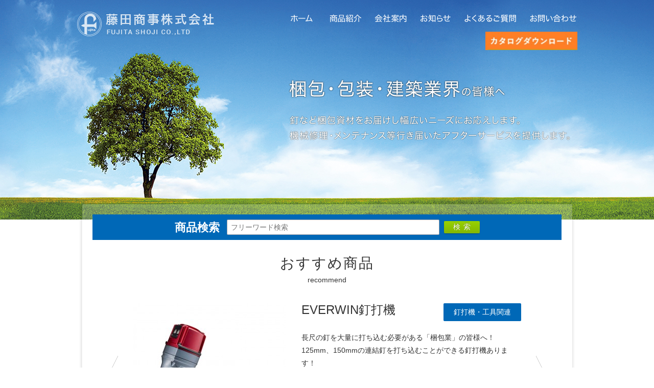

--- FILE ---
content_type: text/html; charset=UTF-8
request_url: https://fujitasyoji.co.jp/
body_size: 9102
content:
<!DOCTYPE html>
<html lang="ja">
<head>
<!-- Google Tag Manager -->
<script>(function(w,d,s,l,i){w[l]=w[l]||[];w[l].push({'gtm.start':new Date().getTime(),event:'gtm.js'});var f=d.getElementsByTagName(s)[0],j=d.createElement(s),dl=l!='dataLayer'?'&l='+l:'';j.async=true;j.src='https://www.googletagmanager.com/gtm.js?id='+i+dl;f.parentNode.insertBefore(j,f);})(window,document,'script','dataLayer','GTM-PSL4JQZ');</script>
<!-- End Google Tag Manager -->
<meta charset="UTF-8">
<title>業務用梱包資材｜大阪｜藤田商事株式会社</title>
<meta name="description" content="業務用梱包資材（釘、釘打機、梱包・包装資材、パレット）の事なら名古屋支店、三重営業所、岡山支店など、大阪を拠点に日本各地で展開している藤田商事株式会社にお任せ下さい。"/>
<meta name="keywords" content="梱包資材,業務用梱包資材,藤田商事">
<meta name="robots" content="index,follow">
<meta name="SKYPE_TOOLBAR" content="SKYPE_TOOLBAR_PARSER_COMPATIBLE">
<link rel="shortcut icon" type="image/vnd.microsoft.icon" href="https://fujitasyoji.co.jp/common/img/ico/favicon.ico">
<link rel="icon" type="image/vnd.microsoft.icon" href="https://fujitasyoji.co.jp/common/img/ico/favicon.ico">
<link rel="shortcut icon" type="image/x-icon" href="https://fujitasyoji.co.jp/common/img/ico/favicon.ico">
<link rel="alternate" type="application/rss+xml" title="藤田商事株式会社 &raquo; フィード" href="https://fujitasyoji.co.jp/feed/"/>
<link rel="alternate" type="application/rss+xml" title="藤田商事株式会社 &raquo; コメントフィード" href="https://fujitasyoji.co.jp/comments/feed/"/>
		<script type="text/javascript">window._wpemojiSettings={"baseUrl":"https:\/\/s.w.org\/images\/core\/emoji\/72x72\/","ext":".png","source":{"concatemoji":"https:\/\/fujitasyoji.co.jp\/wp\/wp-includes\/js\/wp-emoji-release.min.js?ver=4.3.34"}};!function(e,n,t){var a;function o(e){var t=n.createElement("canvas"),a=t.getContext&&t.getContext("2d");return!(!a||!a.fillText)&&(a.textBaseline="top",a.font="600 32px Arial","flag"===e?(a.fillText(String.fromCharCode(55356,56812,55356,56807),0,0),3e3<t.toDataURL().length):(a.fillText(String.fromCharCode(55357,56835),0,0),0!==a.getImageData(16,16,1,1).data[0]))}function i(e){var t=n.createElement("script");t.src=e,t.type="text/javascript",n.getElementsByTagName("head")[0].appendChild(t)}t.supports={simple:o("simple"),flag:o("flag")},t.DOMReady=!1,t.readyCallback=function(){t.DOMReady=!0},t.supports.simple&&t.supports.flag||(a=function(){t.readyCallback()},n.addEventListener?(n.addEventListener("DOMContentLoaded",a,!1),e.addEventListener("load",a,!1)):(e.attachEvent("onload",a),n.attachEvent("onreadystatechange",function(){"complete"===n.readyState&&t.readyCallback()})),(a=t.source||{}).concatemoji?i(a.concatemoji):a.wpemoji&&a.twemoji&&(i(a.twemoji),i(a.wpemoji)))}(window,document,window._wpemojiSettings);</script>
		<style type="text/css">
img.wp-smiley,
img.emoji {
	display: inline !important;
	border: none !important;
	box-shadow: none !important;
	height: 1em !important;
	width: 1em !important;
	margin: 0 .07em !important;
	vertical-align: -0.1em !important;
	background: none !important;
	padding: 0 !important;
}
</style>
<link rel='stylesheet' id='fancybox-css' href='https://fujitasyoji.co.jp/wp/wp-content/plugins/easy-fancybox/fancybox/jquery.fancybox-1.3.7.min.css?ver=1.5.7' type='text/css' media='screen'/>
<link rel='stylesheet' id='default-css' href='https://fujitasyoji.co.jp/common/css/default.css?ver=4.3.34' type='text/css' media='all'/>
<link rel='stylesheet' id='module-css' href='https://fujitasyoji.co.jp/common/css/module.css?ver=4.3.34' type='text/css' media='all'/>
<link rel='stylesheet' id='section-css' href='https://fujitasyoji.co.jp/common/css/section.css?ver=4.3.34' type='text/css' media='all'/>
<script type='text/javascript' src='//ajax.googleapis.com/ajax/libs/jquery/1.8.2/jquery.min.js?ver=4.3.34'></script>
<script type='text/javascript' src='https://fujitasyoji.co.jp/wp/wp-content/plugins/inquiry-form-creator/js/ajaxzip2/ajaxzip2.js?ver=2.10'></script>
<script type='text/javascript' src='https://fujitasyoji.co.jp/wp/wp-content/plugins/inquiry-form-creator/js/jquery.upload.js?ver=1.0.2'></script>
<script type='text/javascript' src='https://fujitasyoji.co.jp/common/js/common.js?ver=4.3.34'></script>
<script src="https://fujitasyoji.co.jp/wp/wp-content/plugins/inquiry-form-creator/js/ajaxzip2/ajaxzip2.js" charset="utf-8"></script><script>AjaxZip2.JSONDATA="https://fujitasyoji.co.jp/wp/wp-content/plugins/inquiry-form-creator/js/ajaxzip2/data";</script><meta property="og:title" content="藤田商事株式会社"/>
<meta property="og:site_name" content="藤田商事株式会社"/>
<meta property="og:description" content="業務用梱包資材（釘、釘打機、梱包・包装資材、パレット）の事なら名古屋支店、三重営業所、岡山支店など、大阪を拠点に日本各地で展開している藤田商事株式会社にお任せ下さい。"/>
<meta property="og:type" content="blog"/>
<meta property="og:url" content="https://fujitasyoji.co.jp"/>

<!-- Easy FancyBox 1.5.7 using FancyBox 1.3.7 - RavanH (http://status301.net/wordpress-plugins/easy-fancybox/) -->
<script type="text/javascript">//<![CDATA[
var fb_timeout=null;var fb_opts={'overlayShow':true,'hideOnOverlayClick':true,'showCloseButton':true,'centerOnScroll':true,'enableEscapeButton':true,'autoScale':true};var easy_fancybox_handler=function(){var fb_IMG_select='a[href*=".jpg"]:not(.nofancybox,.pin-it-button), area[href*=".jpg"]:not(.nofancybox), a[href*=".jpeg"]:not(.nofancybox,.pin-it-button), area[href*=".jpeg"]:not(.nofancybox), a[href*=".png"]:not(.nofancybox,.pin-it-button), area[href*=".png"]:not(.nofancybox), a[href*=".gif"]:not(.nofancybox,.pin-it-button), area[href*=".gif"]:not(.nofancybox), a[href*=".JPG"]:not(.nofancybox,.pin-it-button), area[href*=".JPG"]:not(.nofancybox), a[href*=".JPEG"]:not(.nofancybox,.pin-it-button), area[href*=".JPEG"]:not(.nofancybox), a[href*=".PNG"]:not(.nofancybox,.pin-it-button), area[href*=".PNG"]:not(.nofancybox), a[href*=".GIF"]:not(.nofancybox,.pin-it-button), area[href*=".GIF"]:not(.nofancybox)';jQuery(fb_IMG_select).addClass('fancybox image');var fb_IMG_sections=jQuery('div.gallery');fb_IMG_sections.each(function(){jQuery(this).find(fb_IMG_select).attr('rel','gallery-'+fb_IMG_sections.index(this));});jQuery('a.fancybox, area.fancybox, li.fancybox a:not(li.nofancybox a)').fancybox(jQuery.extend({},fb_opts,{'easingIn':'easeOutBack','easingOut':'easeInBack','opacity':false,'hideOnContentClick':false,'titleShow':false,'titlePosition':'over','titleFromAlt':true,'showNavArrows':true,'enableKeyboardNav':true,'cyclic':false}));jQuery('#fancybox-auto').trigger('click');}
//]]></script>
<!--[if lt IE 9]><script src="http://html5shiv.googlecode.com/svn/trunk/html5.js"></script><![endif]-->
<!--[if IE 6]><script type="text/javascript" src="https://fujitasyoji.co.jp/common/js/DD_belatedPNG-min.js"></script><script type="text/javascript">DD_belatedPNG.fix('.png');</script><![endif]-->
<script>(function(i,s,o,g,r,a,m){i['GoogleAnalyticsObject']=r;i[r]=i[r]||function(){(i[r].q=i[r].q||[]).push(arguments)},i[r].l=1*new Date();a=s.createElement(o),m=s.getElementsByTagName(o)[0];a.async=1;a.src=g;m.parentNode.insertBefore(a,m)})(window,document,'script','//www.google-analytics.com/analytics.js','ga');ga('create','UA-61965241-1','auto');ga('require','displayfeatures');ga('require','linkid','linkid.js');ga('send','pageview');</script>
    <!-- ③bxslider -->
    <link rel="stylesheet" href="https://fujitasyoji.co.jp/common/css/jquery.bxslider.css">
    <script src="https://fujitasyoji.co.jp/common/js/jquery.bxslider.js"></script>
    <script>$(function(){$('.bxslider').bxSlider({slideWidth:227,minSlides:1,maxSlides:8,slideMargin:10});});</script>
    <!--/ ③bxslider -->
	<link rel="stylesheet" href="https://fujitasyoji.co.jp/common/css/flexslider.css">
	<script src="https://fujitasyoji.co.jp/common/js/jquery.flexslider.js"></script>
	<script>$(function(){var setElm=$('#bg_right'),delayHeight=300;setElm.css({display:'block',opacity:'0'});$('html,body').animate({scrollTop:0},1);$(window).on('load scroll resize',function(){setElm.each(function(){var setThis=$(this),elmTop=setThis.offset().top,elmHeight=setThis.height(),scrTop=$(window).scrollTop(),winHeight=$(window).height();if(scrTop>elmTop-winHeight+delayHeight&&scrTop<elmTop+elmHeight){setThis.stop().animate({right:'0',opacity:'1'},1200);}else if(scrTop<elmTop-winHeight+delayHeight&&scrTop<elmTop+delayHeight){setThis.stop().animate({right:'-100px',opacity:'0'},1200);}});});});</script>

</head>

<body class="home blog">
<!-- Google Tag Manager (noscript) -->
<noscript><iframe src="https://www.googletagmanager.com/ns.html?id=GTM-PSL4JQZ" height="0" width="0" style="display:none;visibility:hidden"></iframe></noscript>
<!-- End Google Tag Manager (noscript) -->
<div id="page">

<!--   ヘッダー   -->

<header id="header">
    <div class="inner">
		<div id="h_menu">
			<h1 class="logo"><a href="https://fujitasyoji.co.jp/">
			<img src="https://fujitasyoji.co.jp/common/img/header/logo.png" alt="藤田商事株式会社"/></a>
			</h1>
			<div class="gNavi">
			  <ul>
				<li><a href="https://fujitasyoji.co.jp/"><img src="https://fujitasyoji.co.jp/common/img/navi/gnavi01.png" class="btn" alt="ホーム"></a></li>
				<li><a href="https://fujitasyoji.co.jp/products/"><img src="https://fujitasyoji.co.jp/common/img/navi/gnavi02.png" class="btn" alt="商品紹介"></a></li>
				<li><a href="https://fujitasyoji.co.jp/company/"><img src="https://fujitasyoji.co.jp/common/img/navi/gnavi03.png" class="btn" alt="会社案内"></a></li>
				<li><a href="https://fujitasyoji.co.jp/news/"><img src="https://fujitasyoji.co.jp/common/img/navi/gnavi04.png" class="btn" alt="お知らせ"></a></li>
				<li><a href="https://fujitasyoji.co.jp/qa/"><img src="https://fujitasyoji.co.jp/common/img/navi/gnavi05.png" class="btn" alt="よくあるご質問"></a></li>
				<li><a href="https://fujitasyoji.co.jp/contact/"><img src="https://fujitasyoji.co.jp/common/img/navi/gnavi06.png" class="btn" alt="お問い合わせ"></a></li>
			  </ul>
<ul>
<li><a href="https://premium.ipros.jp/fujitasyoji/catalog/" class="hover" target="brank"><img src="https://fujitasyoji.co.jp/wp/wp-content/uploads/2020/08/head_mail.png" width="180" hight="47" alt="カタログダウンロード" style="display: block; margin-left: auto; margin-right: 0;"></a></li></ul>
			</div>
		</div>

    <!-- / .inner --></div>
<!-- / #header --></header>
<div id="main_visual">
<h2 class="mainTop"><img src="https://fujitasyoji.co.jp/img/main/main_text.png" alt="梱包・包装・建築業界の皆様へ幅広いニーズにお応えする会社を目指します。機械修理・メンテナンス等行き届いたアフターサービスを提供します。"></h2>


<!-- / #mainVisual --></div>

<div id="contents">


<div id="index">

	<nav id="index01">
		<div class="inner">
			<div id="search_box">
				<div class="freeword">
					<!-- START part-searchform.php -->
<form role="search" method="get" id="searchform" class="searchform" action="https://fujitasyoji.co.jp/">
	<label class="screen-reader-tex" for="s">商品検索</label>
	<input type="text" value="" name="s" id="s" placeholder="フリーワード検索"/>
	<input type="submit" id="searchsubmit" value="検索"/>
</form>
<!-- END part-searchform.php -->
					<!-- / .freeword --></div>
				<!-- / #search_box --></div>
				
							<article id="recommend">
					<h2 class="pageTtl">おすすめ商品<span class="en">recommend</span></h2>
					<div class="flexslider">
						<ul class="slides">
														<li>
								<div class="eyecatch"><a href="https://fujitasyoji.co.jp/products/1356/">
								<img width="300" height="300" src="https://fujitasyoji.co.jp/wp/wp-content/uploads/2024/06/FSN130B-300x300.jpg" class="hover wp-post-image" alt="FSN130B"/>								</a><!-- / .eyecatch --></div>
								<div class="contentArea">
								
									<div class="recommendHeading">
																				<span class="label">
																						<em>釘打機・工具関連</em>
																					</span>
																				<h3 class="recommendName"><a href="https://fujitasyoji.co.jp/products/1356/">EVERWIN釘打機</a></h3>
									<!-- / .recommendHeading --></div>
									
									<div class="excerpt">
									長尺の釘を大量に打ち込む必要がある「梱包業」の皆様へ！<br/>
125mm、150mmの連結釘を打ち込むことができる釘打機あります！									<!-- / .excerpt --></div>
									<span class="more"><a href="https://fujitasyoji.co.jp/products/1356/" class="hover">この商品を詳しく見る</a></span>
									
								<!-- / .contentArea --></div>
							</li>
														<li>
								<div class="eyecatch"><a href="https://fujitasyoji.co.jp/products/1161/">
								<img width="300" height="162" src="https://fujitasyoji.co.jp/wp/wp-content/uploads/2016/06/4ce69d863493181d97de1f12e7901dd91-300x162.jpg" class="hover" alt="コーテック"/>								</a><!-- / .eyecatch --></div>
								<div class="contentArea">
								
									<div class="recommendHeading">
																				<span class="label">
																						<em>防錆・防湿関連</em>
																					</span>
																				<h3 class="recommendName"><a href="https://fujitasyoji.co.jp/products/1161/">コーテック防錆剤</a></h3>
									<!-- / .recommendHeading --></div>
									
									<div class="excerpt">
									気化性防錆剤で世界トップメーカーのコーテック社の防錆剤。<br/>
主な特長は、①高い防錆効果、②人と環境に優しい安全性の高い成分を使用、③鉄から各種合金まで幅広い金属に対応、④製造、梱包、在庫保管まですべての工程に対応、⑤欧米はじめ世界８０か国の有力メーカーでの使用実績。<br/>
防錆剤の形態・種類は、フィルム、紙、錠剤、水溶性、油性、コーティング、洗浄剤、錆取剤等５００種類。									<!-- / .excerpt --></div>
									<span class="more"><a href="https://fujitasyoji.co.jp/products/1161/" class="hover">この商品を詳しく見る</a></span>
									
								<!-- / .contentArea --></div>
							</li>
														<li>
								<div class="eyecatch"><a href="https://fujitasyoji.co.jp/products/1108/">
								<img width="300" height="329" src="https://fujitasyoji.co.jp/wp/wp-content/uploads/2015/07/36ae087f6bbe78ed468bf69590984a37.jpg" class="hover" alt="キャップネイラー"/>								</a><!-- / .eyecatch --></div>
								<div class="contentArea">
								
									<div class="recommendHeading">
																				<span class="label">
																						<em>釘打機・工具関連</em>
																					</span>
																				<h3 class="recommendName"><a href="https://fujitasyoji.co.jp/products/1108/">キャップネイラー(キャップ自動差し込み釘打機)</a></h3>
									<!-- / .recommendHeading --></div>
									
									<div class="excerpt">
									傘釘を1本ずつ手打ちしている方に！<br/>
『キャップネイラー』で連続打ちが可能です。									<!-- / .excerpt --></div>
									<span class="more"><a href="https://fujitasyoji.co.jp/products/1108/" class="hover">この商品を詳しく見る</a></span>
									
								<!-- / .contentArea --></div>
							</li>
														<li>
								<div class="eyecatch"><a href="https://fujitasyoji.co.jp/products/1104/">
								<img width="300" height="316" src="https://fujitasyoji.co.jp/wp/wp-content/uploads/2024/06/JN50C-300x316.jpg" class="hover wp-post-image" alt="JN50C"/>								</a><!-- / .eyecatch --></div>
								<div class="contentArea">
								
									<div class="recommendHeading">
																				<span class="label">
																						<em>釘打機・工具関連</em>
																					</span>
																				<h3 class="recommendName"><a href="https://fujitasyoji.co.jp/products/1104/">JITOOL釘打機</a></h3>
									<!-- / .recommendHeading --></div>
									
									<div class="excerpt">
									「パレット製造業」の皆様や「梱包業」の皆様に最適！<br/>
お手頃価格の常圧エア釘打機									<!-- / .excerpt --></div>
									<span class="more"><a href="https://fujitasyoji.co.jp/products/1104/" class="hover">この商品を詳しく見る</a></span>
									
								<!-- / .contentArea --></div>
							</li>
														<li>
								<div class="eyecatch"><a href="https://fujitasyoji.co.jp/products/153/">
								<img width="300" height="180" src="https://fujitasyoji.co.jp/wp/wp-content/uploads/2015/04/d45fa2474f09487482cc977b2e2f17b2-300x180.jpg" class="hover" alt="フエルト生地"/>								</a><!-- / .eyecatch --></div>
								<div class="contentArea">
								
									<div class="recommendHeading">
																				<span class="label">
																						<em>緩衝材</em>
																					</span>
																				<h3 class="recommendName"><a href="https://fujitasyoji.co.jp/products/153/">フェルト</a></h3>
									<!-- / .recommendHeading --></div>
									
									<div class="excerpt">
									ご指定のサイズ／数量で作成を承ります！<br/>
<br/>
裁断は【自社加工】ですので、小ロットでの作成や<br/>
原反持込での裁断も対応いたします。									<!-- / .excerpt --></div>
									<span class="more"><a href="https://fujitasyoji.co.jp/products/153/" class="hover">この商品を詳しく見る</a></span>
									
								<!-- / .contentArea --></div>
							</li>
													</ul>
					<!-- / .flexslider --></div>
				<!-- / #recommend --></article>				
								
			<ul id="category" class="hoverAll">
					<li class="cat-item cat-item-2"><a href="https://fujitasyoji.co.jp/products/products-category/nail/">釘</a>
</li>
	<li class="cat-item cat-item-3"><a href="https://fujitasyoji.co.jp/products/products-category/bolt/">ボルト・ねじ類</a>
</li>
	<li class="cat-item cat-item-4"><a href="https://fujitasyoji.co.jp/products/products-category/strip/">帯鉄・針金</a>
</li>
	<li class="cat-item cat-item-5"><a href="https://fujitasyoji.co.jp/products/products-category/packing/">梱包金物</a>
</li>
	<li class="cat-item cat-item-6"><a href="https://fujitasyoji.co.jp/products/products-category/building/">建築関連</a>
</li>
	<li class="cat-item cat-item-7"><a href="https://fujitasyoji.co.jp/products/products-category/band/">バンド・結束ベルト</a>
</li>
	<li class="cat-item cat-item-8"><a href="https://fujitasyoji.co.jp/products/products-category/tape/">テープ類</a>
</li>
	<li class="cat-item cat-item-9"><a href="https://fujitasyoji.co.jp/products/products-category/film/">フィルム・シート類</a>
</li>
	<li class="cat-item cat-item-10"><a href="https://fujitasyoji.co.jp/products/products-category/barrier/">バリア</a>
</li>
	<li class="cat-item cat-item-11"><a href="https://fujitasyoji.co.jp/products/products-category/cushioning/">緩衝材</a>
</li>
	<li class="cat-item cat-item-12"><a href="https://fujitasyoji.co.jp/products/products-category/paper/">紙製品</a>
</li>
	<li class="cat-item cat-item-13"><a href="https://fujitasyoji.co.jp/products/products-category/prevent/">防錆・防湿関連</a>
</li>
	<li class="cat-item cat-item-14"><a href="https://fujitasyoji.co.jp/products/products-category/marking/">マーキング関連 / 塗料</a>
</li>
	<li class="cat-item cat-item-15"><a href="https://fujitasyoji.co.jp/products/products-category/logistics/">物流・工場関連用品</a>
</li>
	<li class="cat-item cat-item-16"><a href="https://fujitasyoji.co.jp/products/products-category/tool/">釘打機・工具関連</a>
</li>
	<li class="cat-item cat-item-17"><a href="https://fujitasyoji.co.jp/products/products-category/machine/">機械</a>
</li>
	<li class="cat-item cat-item-18"><a href="https://fujitasyoji.co.jp/products/products-category/wood/">木材・合板</a>
</li>
	<li class="cat-item cat-item-19"><a href="https://fujitasyoji.co.jp/products/products-category/palette/">パレット</a>
</li>
	<li class="cat-item cat-item-20"><a href="https://fujitasyoji.co.jp/products/products-category/monitoring/">モニタリング製品・検査機器</a>
</li>
	<li class="cat-item cat-item-21"><a href="https://fujitasyoji.co.jp/products/products-category/others/">その他</a>
</li>
			</ul>
		<!-- / .inner --></div>
	<!-- / #index01 --></nav>
<nav id="index02">
	<div id="index02_bg"> <img id="bg_right" src="./img/index/index_bg02.jpg" alt=""> 
		<!-- / #index02_bg --></div>
	<div id="index02_01">
		<div class="infiniteCarousel postList">
			<div id="viewport">
				<ul class="bxslider">
										<li>
						<!--START list-post-with-thumbnail.php-->
<dl>
<dt>
			<span>マーキング関連 / 塗料</span>
	</dt>
<dd>
<span class="thumbnail"><a href="https://fujitasyoji.co.jp/products/393/">
<img width="225" height="142" src="https://fujitasyoji.co.jp/wp/wp-content/uploads/2015/04/700aeca11b3e7275c839708c4ab05d15-225x142.jpg" class="hover" alt="水性マーク墨"/></a></span>
<span class="title"><a href="https://fujitasyoji.co.jp/products/393/">水性マーク墨</a></span>
</dd>
</dl>
<!--END list-post-with-thumbnail.php-->
					</li>
										<li>
						<!--START list-post-with-thumbnail.php-->
<dl>
<dt>
			<span>物流・工場関連用品</span>
	</dt>
<dd>
<span class="thumbnail"><a href="https://fujitasyoji.co.jp/products/398/">
<img width="225" height="142" src="https://fujitasyoji.co.jp/wp/wp-content/uploads/2015/04/f7628c34b847cff870939e7db6a8e714-225x142.jpg" class="hover" alt="安全靴"/></a></span>
<span class="title"><a href="https://fujitasyoji.co.jp/products/398/">安全用品</a></span>
</dd>
</dl>
<!--END list-post-with-thumbnail.php-->
					</li>
										<li>
						<!--START list-post-with-thumbnail.php-->
<dl>
<dt>
			<span>釘打機・工具関連</span>
	</dt>
<dd>
<span class="thumbnail"><a href="https://fujitasyoji.co.jp/products/400/">
<img width="225" height="142" src="https://fujitasyoji.co.jp/wp/wp-content/uploads/2015/04/MAX-225x142.jpg" class="hover" alt="MAX"/></a></span>
<span class="title"><a href="https://fujitasyoji.co.jp/products/400/">国内メーカー釘打機</a></span>
</dd>
</dl>
<!--END list-post-with-thumbnail.php-->
					</li>
										<li>
						<!--START list-post-with-thumbnail.php-->
<dl>
<dt>
			<span>釘打機・工具関連</span>
	</dt>
<dd>
<span class="thumbnail"><a href="https://fujitasyoji.co.jp/products/1108/">
<img width="225" height="142" src="https://fujitasyoji.co.jp/wp/wp-content/uploads/2015/07/36ae087f6bbe78ed468bf69590984a37-225x142.jpg" class="hover" alt="キャップネイラー"/></a></span>
<span class="title"><a href="https://fujitasyoji.co.jp/products/1108/">キャップネイラー(キャップ自動差し込み釘打機)</a></span>
</dd>
</dl>
<!--END list-post-with-thumbnail.php-->
					</li>
										<li>
						<!--START list-post-with-thumbnail.php-->
<dl>
<dt>
			<span>バンド・結束ベルト</span>
	</dt>
<dd>
<span class="thumbnail"><a href="https://fujitasyoji.co.jp/products/300/">
<img width="225" height="142" src="https://fujitasyoji.co.jp/wp/wp-content/uploads/2015/04/90a2c8e7328db5e1d7ad618d780af7d4-225x142.jpg" class="hover" alt="ポリエステルバンド"/></a></span>
<span class="title"><a href="https://fujitasyoji.co.jp/products/300/">ポリエステルバンド</a></span>
</dd>
</dl>
<!--END list-post-with-thumbnail.php-->
					</li>
										<li>
						<!--START list-post-with-thumbnail.php-->
<dl>
<dt>
			<span>ボルト・ねじ類</span>
	</dt>
<dd>
<span class="thumbnail"><a href="https://fujitasyoji.co.jp/products/242/">
<img width="225" height="142" src="https://fujitasyoji.co.jp/wp/wp-content/uploads/2015/05/15d3182dd4854e91afa993c530455d6b1-225x142.jpg" class="hover" alt="六角ナット"/></a></span>
<span class="title"><a href="https://fujitasyoji.co.jp/products/242/">ナット・ワッシャー</a></span>
</dd>
</dl>
<!--END list-post-with-thumbnail.php-->
					</li>
										<li>
						<!--START list-post-with-thumbnail.php-->
<dl>
<dt>
			<span>マーキング関連 / 塗料</span>
	</dt>
<dd>
<span class="thumbnail"><a href="https://fujitasyoji.co.jp/products/964/">
<img width="225" height="142" src="https://fujitasyoji.co.jp/wp/wp-content/uploads/2015/04/9a12d89bee9a54052ff9f8d7afaaf3c7-225x142.jpg" class="hover" alt="MARSHインク、ブラシ"/></a></span>
<span class="title"><a href="https://fujitasyoji.co.jp/products/964/">MARSH</a></span>
</dd>
</dl>
<!--END list-post-with-thumbnail.php-->
					</li>
										<li>
						<!--START list-post-with-thumbnail.php-->
<dl>
<dt>
			<span>フィルム・シート類</span>
	</dt>
<dd>
<span class="thumbnail"><a href="https://fujitasyoji.co.jp/products/575/">
<img width="225" height="142" src="https://fujitasyoji.co.jp/wp/wp-content/uploads/2015/04/0b6098f56a6638aff59afefd4771d2e8-225x142.jpg" class="hover" alt="防災シート"/></a></span>
<span class="title"><a href="https://fujitasyoji.co.jp/products/575/">防災シート</a></span>
</dd>
</dl>
<!--END list-post-with-thumbnail.php-->
					</li>
										<li>
						<!--START list-post-with-thumbnail.php-->
<dl>
<dt>
			<span>バンド・結束ベルト</span>
	</dt>
<dd>
<span class="thumbnail"><a href="https://fujitasyoji.co.jp/products/294/">
<img width="225" height="142" src="https://fujitasyoji.co.jp/wp/wp-content/uploads/2015/04/a3d24c2a74864560f34a30a9dc801538-225x142.jpg" class="hover" alt="ＰＰバンド"/></a></span>
<span class="title"><a href="https://fujitasyoji.co.jp/products/294/">Ｐ・Ｐバンド</a></span>
</dd>
</dl>
<!--END list-post-with-thumbnail.php-->
					</li>
										<li>
						<!--START list-post-with-thumbnail.php-->
<dl>
<dt>
			<span>テープ類</span>
	</dt>
<dd>
<span class="thumbnail"><a href="https://fujitasyoji.co.jp/products/348/">
<img width="225" height="142" src="https://fujitasyoji.co.jp/wp/wp-content/uploads/2015/05/ac678e434b07e841a037fcc6157b2f0c-225x142.jpg" class="hover" alt="布テープ"/></a></span>
<span class="title"><a href="https://fujitasyoji.co.jp/products/348/">布テープ</a></span>
</dd>
</dl>
<!--END list-post-with-thumbnail.php-->
					</li>
										<li>
						<!--START list-post-with-thumbnail.php-->
<dl>
<dt>
			<span>建築関連</span>
	</dt>
<dd>
<span class="thumbnail"><a href="https://fujitasyoji.co.jp/products/425/">
<img width="225" height="142" src="https://fujitasyoji.co.jp/wp/wp-content/uploads/2015/04/d1bcc2473700d75b10bbbbafa32837bc-225x142.jpg" class="hover" alt="CN釘"/></a></span>
<span class="title"><a href="https://fujitasyoji.co.jp/products/425/">２×４ネイル</a></span>
</dd>
</dl>
<!--END list-post-with-thumbnail.php-->
					</li>
										<li>
						<!--START list-post-with-thumbnail.php-->
<dl>
<dt>
			<span>フィルム・シート類</span>
	</dt>
<dd>
<span class="thumbnail"><a href="https://fujitasyoji.co.jp/products/569/">
<img width="225" height="142" src="https://fujitasyoji.co.jp/wp/wp-content/uploads/2015/05/35c422318b40d6b5ecd0641f24473ca7-225x142.jpg" class="hover" alt="DSCN0024（フィルム／シート類）"/></a></span>
<span class="title"><a href="https://fujitasyoji.co.jp/products/569/">ストレッチフィルム</a></span>
</dd>
</dl>
<!--END list-post-with-thumbnail.php-->
					</li>
										<li>
						<!--START list-post-with-thumbnail.php-->
<dl>
<dt>
			<span>フィルム・シート類</span>
	</dt>
<dd>
<span class="thumbnail"><a href="https://fujitasyoji.co.jp/products/452/">
<img width="225" height="142" src="https://fujitasyoji.co.jp/wp/wp-content/uploads/2015/04/ea6641686fa44fad3c539185dcd4cda9-225x142.jpg" class="hover" alt="ポリシート"/></a></span>
<span class="title"><a href="https://fujitasyoji.co.jp/products/452/">ポリシート</a></span>
</dd>
</dl>
<!--END list-post-with-thumbnail.php-->
					</li>
										<li>
						<!--START list-post-with-thumbnail.php-->
<dl>
<dt>
			<span>木材・合板</span>
	</dt>
<dd>
<span class="thumbnail"><a href="https://fujitasyoji.co.jp/products/412/">
<img width="225" height="142" src="https://fujitasyoji.co.jp/wp/wp-content/uploads/2015/05/7f2c70c0ec4862d6e6a9fbe618a19f2e-225x142.jpg" class="hover" alt="木材"/></a></span>
<span class="title"><a href="https://fujitasyoji.co.jp/products/412/">木材</a></span>
</dd>
</dl>
<!--END list-post-with-thumbnail.php-->
					</li>
										<li>
						<!--START list-post-with-thumbnail.php-->
<dl>
<dt>
			<span>梱包金物</span>
	</dt>
<dd>
<span class="thumbnail"><a href="https://fujitasyoji.co.jp/products/255/">
<img width="225" height="142" src="https://fujitasyoji.co.jp/wp/wp-content/uploads/2015/04/2d7ff9d16995afeaebd21aeed7527f1a1-225x142.jpg" class="hover" alt="角金　折曲"/></a></span>
<span class="title"><a href="https://fujitasyoji.co.jp/products/255/">角金・折曲</a></span>
</dd>
</dl>
<!--END list-post-with-thumbnail.php-->
					</li>
										<li>
						<!--START list-post-with-thumbnail.php-->
<dl>
<dt>
			<span>釘打機・工具関連</span>
	</dt>
<dd>
<span class="thumbnail"><a href="https://fujitasyoji.co.jp/products/404/">
<img width="225" height="142" src="https://fujitasyoji.co.jp/wp/wp-content/uploads/2015/04/220721d8d808d4b69807144a262ca948-225x142.jpg" class="hover" alt="ミックスソケットレンチセット"/></a></span>
<span class="title"><a href="https://fujitasyoji.co.jp/products/404/">工具関係</a></span>
</dd>
</dl>
<!--END list-post-with-thumbnail.php-->
					</li>
										<li>
						<!--START list-post-with-thumbnail.php-->
<dl>
<dt>
			<span>モニタリング製品・検査機器</span>
	</dt>
<dd>
<span class="thumbnail"><a href="https://fujitasyoji.co.jp/products/467/">
<img width="225" height="142" src="https://fujitasyoji.co.jp/wp/wp-content/uploads/2015/04/a706f72943b0b168280c0813b63a58cb1-225x142.png" class="hover" alt="高周波水分計"/></a></span>
<span class="title"><a href="https://fujitasyoji.co.jp/products/467/">検査機器</a></span>
</dd>
</dl>
<!--END list-post-with-thumbnail.php-->
					</li>
										<li>
						<!--START list-post-with-thumbnail.php-->
<dl>
<dt>
			<span>緩衝材</span>
	</dt>
<dd>
<span class="thumbnail"><a href="https://fujitasyoji.co.jp/products/153/">
<img width="225" height="142" src="https://fujitasyoji.co.jp/wp/wp-content/uploads/2015/04/d45fa2474f09487482cc977b2e2f17b2-225x142.jpg" class="hover" alt="フエルト生地"/></a></span>
<span class="title"><a href="https://fujitasyoji.co.jp/products/153/">フェルト</a></span>
</dd>
</dl>
<!--END list-post-with-thumbnail.php-->
					</li>
										<li>
						<!--START list-post-with-thumbnail.php-->
<dl>
<dt>
			<span>紙製品</span>
	</dt>
<dd>
<span class="thumbnail"><a href="https://fujitasyoji.co.jp/products/374/">
<img width="225" height="142" src="https://fujitasyoji.co.jp/wp/wp-content/uploads/2015/05/8c7aa4a082a06df79123116a0a40d186-225x142.jpg" class="hover" alt="ラミネート紙"/></a></span>
<span class="title"><a href="https://fujitasyoji.co.jp/products/374/">防錆紙</a></span>
</dd>
</dl>
<!--END list-post-with-thumbnail.php-->
					</li>
										<li>
						<!--START list-post-with-thumbnail.php-->
<dl>
<dt>
			<span>モニタリング製品・検査機器</span>
	</dt>
<dd>
<span class="thumbnail"><a href="https://fujitasyoji.co.jp/products/422/">
<img width="225" height="142" src="https://fujitasyoji.co.jp/wp/wp-content/uploads/2015/04/IMG_06031-225x142.png" class="hover" alt="IMG_0603"/></a></span>
<span class="title"><a href="https://fujitasyoji.co.jp/products/422/">モニタリング製品</a></span>
</dd>
</dl>
<!--END list-post-with-thumbnail.php-->
					</li>
									</ul>
			<!-- / #viewport --></div>
		<!-- / .infiniteCarousel postList --></div>
	<!-- / #index02_01 --></div>
	<div id="index02_02">
		<div class="inner">
			<ul id="box">
				<li class="box_left">
					<dl>
						<dt>オーダー作成・加工</dt>
						<dd>バリヤ袋・ポリ袋・フェルト寸法切・ゴム板寸法切・マーク板作成・ラベル作成などのオーダ承ります。</dd>
					</dl>
				</li>
				<li class="box_right">
					<dl>
						<dt>アフターサービス</dt>
						<dd> 各種工具の修理作業や機械のメンテナンス・<br>
							鋸刃研磨などはお任せください。 </dd>
					</dl>
				</li>
			</ul>
			<section id="index_info">
				<h2>お知らせ</h2>
				<a id="jump" href="https://fujitasyoji.co.jp/news/">一覧</a>
								<div class="flexslider">
					<ul class="slides">
												<li>
							<!--START list-post.php-->
<dl>
	<dt>2024.07.19</dt>
	<dd><a href="https://fujitasyoji.co.jp/news/1125/">夏季休業のお知らせ</a></dd>
</dl>
<!--END list-post.php-->
						</li>
												<li>
							<!--START list-post.php-->
<dl>
	<dt>2019.10.01</dt>
	<dd><a href="https://fujitasyoji.co.jp/news/1285/">コーテック防錆剤を「大阪勧業展２０１９」に出展</a></dd>
</dl>
<!--END list-post.php-->
						</li>
												<li>
							<!--START list-post.php-->
<dl>
	<dt>2018.10.01</dt>
	<dd><a href="https://fujitasyoji.co.jp/news/1283/">コーテック防錆剤を「大阪勧業展２０１８」に出展</a></dd>
</dl>
<!--END list-post.php-->
						</li>
												<li>
							<!--START list-post.php-->
<dl>
	<dt>2017.10.01</dt>
	<dd><a href="https://fujitasyoji.co.jp/news/1281/">コーテック防錆剤を「第２回関西工場設備・備品展」に出展</a></dd>
</dl>
<!--END list-post.php-->
						</li>
											</ul>
					<!-- / .flexslider --></div>
								<img id="bg_left" src="./img/index/index_bg01.png" alt=""> 
				<!-- / #index_info --></section>
			<!-- / .inner --></div>
		<!-- / #index02_02 --></div>
	<!-- / #index02 --></nav>
<!-- #index --></div>
<!-- / #contents --></div>

<!--     フッター   -->

<footer id="footer">
      
      <div id="ft_menu01">
      <div class="inner">
		<div id="ft_logo">
			<a href="https://fujitasyoji.co.jp/">
				<img src="https://fujitasyoji.co.jp/common/img/footer/ft_logo.jpg" alt="藤田商事株式会社">
			</a>
		</div>
		<div id="ft_txt">
			<ul>
				<li>〒537-0003  大阪市東成区神路3-1-18</li>
				<li>TEL:06-6976-0551   FAX:06-6981-9083</li>
				<li>定休日：土曜・日曜・祝日<small>（但し毎月最終土曜日は営業）</small></li>
			</ul>
			<a href="https://fujitasyoji.co.jp/company/#office">各支店を見る &gt;</a>
		</div>
		<div id="ft_contact">
			<img src="https://fujitasyoji.co.jp/common/img/footer/ft_contact.jpg" alt="お問い合わせ先：06-6976-0551">
			<a href="https://fujitasyoji.co.jp/contact/" class="hover"><img src="https://fujitasyoji.co.jp/common/img/footer/ft_mail.jpg" alt="メールでのお問い合わせ先はこちら"></a>
		</div>
	  <!-- / .inner --></div>
	  </div>
	  <div id="ft_menu02">
	  <div class="inner">
		<a href="#page">
		<img id="to_top" src="https://fujitasyoji.co.jp/common/img/footer/ft_totop.jpg" alt="PAGE TOP">
		</a>
		<ul>
			<li><a href="https://fujitasyoji.co.jp/company/">会社案内</a></li>
			<li><a href="https://fujitasyoji.co.jp/news/">お知らせ</a></li>
			<li><a href="https://fujitasyoji.co.jp/qa/">よくあるご質問</a></li>
		</ul>
	  </div>
	  </div>
	  <div id="ft_menu03">
	    <div class="inner">
		<dl>
			<dt>商品紹介　<a href="https://premium.ipros.jp/fujitasyoji/catalog/" class="hover" target="brank"><img src="https://fujitasyoji.co.jp/wp/wp-content/uploads/2020/08/ft_mail.jpg" width="180" hight="35" alt="カタログダウンロード"></a></dt>
			<dd>
				<ul>
					<li class="cat-item cat-item-2"><a href="https://fujitasyoji.co.jp/products/products-category/nail/">釘</a>
</li>
	<li class="cat-item cat-item-3"><a href="https://fujitasyoji.co.jp/products/products-category/bolt/">ボルト・ねじ類</a>
</li>
	<li class="cat-item cat-item-4"><a href="https://fujitasyoji.co.jp/products/products-category/strip/">帯鉄・針金</a>
</li>
	<li class="cat-item cat-item-5"><a href="https://fujitasyoji.co.jp/products/products-category/packing/">梱包金物</a>
</li>
	<li class="cat-item cat-item-6"><a href="https://fujitasyoji.co.jp/products/products-category/building/">建築関連</a>
</li>
	<li class="cat-item cat-item-7"><a href="https://fujitasyoji.co.jp/products/products-category/band/">バンド・結束ベルト</a>
</li>
	<li class="cat-item cat-item-8"><a href="https://fujitasyoji.co.jp/products/products-category/tape/">テープ類</a>
</li>
	<li class="cat-item cat-item-9"><a href="https://fujitasyoji.co.jp/products/products-category/film/">フィルム・シート類</a>
</li>
	<li class="cat-item cat-item-10"><a href="https://fujitasyoji.co.jp/products/products-category/barrier/">バリア</a>
</li>
	<li class="cat-item cat-item-11"><a href="https://fujitasyoji.co.jp/products/products-category/cushioning/">緩衝材</a>
</li>
	<li class="cat-item cat-item-12"><a href="https://fujitasyoji.co.jp/products/products-category/paper/">紙製品</a>
</li>
	<li class="cat-item cat-item-13"><a href="https://fujitasyoji.co.jp/products/products-category/prevent/">防錆・防湿関連</a>
</li>
	<li class="cat-item cat-item-14"><a href="https://fujitasyoji.co.jp/products/products-category/marking/">マーキング関連 / 塗料</a>
</li>
	<li class="cat-item cat-item-15"><a href="https://fujitasyoji.co.jp/products/products-category/logistics/">物流・工場関連用品</a>
</li>
	<li class="cat-item cat-item-16"><a href="https://fujitasyoji.co.jp/products/products-category/tool/">釘打機・工具関連</a>
</li>
	<li class="cat-item cat-item-17"><a href="https://fujitasyoji.co.jp/products/products-category/machine/">機械</a>
</li>
	<li class="cat-item cat-item-18"><a href="https://fujitasyoji.co.jp/products/products-category/wood/">木材・合板</a>
</li>
	<li class="cat-item cat-item-19"><a href="https://fujitasyoji.co.jp/products/products-category/palette/">パレット</a>
</li>
	<li class="cat-item cat-item-20"><a href="https://fujitasyoji.co.jp/products/products-category/monitoring/">モニタリング製品・検査機器</a>
</li>
	<li class="cat-item cat-item-21"><a href="https://fujitasyoji.co.jp/products/products-category/others/">その他</a>
</li>
				</ul>
			</dd>
		</dl>
		</div>
		<div class="inner">
		<p id="copyright"><small>&copy; 2015 - 2025 fujitashoji,ltb. All rights reserved.</small></p>
		</div>
	  </div>
<!-- / #footer --></footer>
<!-- / #page --></div>

<script type='text/javascript' src='https://fujitasyoji.co.jp/wp/wp-content/plugins/easy-fancybox/fancybox/jquery.fancybox-1.3.7.min.js?ver=1.5.7'></script>
<script type='text/javascript' src='https://fujitasyoji.co.jp/wp/wp-content/plugins/easy-fancybox/jquery.mousewheel.min.js?ver=3.1.12'></script>

<script type="text/javascript">jQuery(document).on('ready post-load',easy_fancybox_handler);</script>
</body>
</html>

--- FILE ---
content_type: text/css
request_url: https://fujitasyoji.co.jp/common/css/module.css?ver=4.3.34
body_size: 4012
content:
@charset "utf-8";
/* ===================================================================
CSS information

 File Name  : module.css
 Style Info : 共通要素の基本設定

11px = 85%		12px = 93%		13px = 100%		14px = 108%
15px = 116%		16px = 123.1%	17px = 131%		18px = 138.5%
19px = 146.5%	20px = 153.9%	21px = 161.6%	22px = 167%
23px = 174%		24px = 182%		25px = 189%		26px = 197%
=================================================================== */

/*----------------------------------------------------------------
	共通
----------------------------------------------------------------*/
html {
	overflow-y: scroll;
}
body {
	color: #333;
	background: #fff;
	font-family: "Hiragino Kaku Gothic Pro", "ヒラギノ角ゴ Pro W3", "メイリオ", Meiryo, "ＭＳ Ｐゴシック", "Lucida Grande", "Lucida Sans Unicode", Arial, Verdana, sans-serif;
	/font-family: "メイリオ", Meiryo, "Hiragino Kaku Gothic Pro", "ヒラギノ角ゴ Pro W3", "ＭＳ Ｐゴシック", "Lucida Grande", "Lucida Sans Unicode", Arial, Verdana, sans-serif;
	word-break:normal;
	word-wrap:break-word;
	min-width:980px;
}
/* for IE6, 7 */
input, textarea {
 /font-family:"ＭＳ ゴシック", "MS Gothic", "Osaka－等幅", Osaka-mono, monospace;
}
h1, h2, h3, h4, h5, h6, dt {
	font-weight: bold;
}
em {
	color: #C00;
	font-weight: bold;
	font-style: normal;
}
textarea {
	resize: vertical;
}
address {
	font-style: normal;
}
a, a:link {
	color: #00F;
	text-decoration: underline;
}
a:visited {
	text-decoration:  underline;
	color: #00F;
}
a:hover {
	text-decoration: none;
	color: #00F;
}
img {
	line-height:1;
	font-size:0;
	vertical-align:top;
	height:auto;
}
h2.subTtl02 {
	margin:0 auto 30px;
	padding:10px 20px;
	background: url("../img/bg/bg_subttl.jpg") no-repeat scroll left bottom;
	font-size:18px;
}
.subTtl03 {
	margin:20px auto;
	padding: 0 15px;
	font-size:16px;
	border-left: 4px solid #0068B7;
}
/* form要素
----------------------------------------------------------- */
input, textarea {
	padding:5px 7px;
	border-radius:2px;
	margin:0;
	border:none;
	background-color:#fff;
}
.jInput {
	border: 1px solid #A7A6AA;
}
.jFocus {
	outline: medium none !important;
	background-color: #fff !important;
	border-color: #6ddeff !important;
}
.jFocus {
	box-shadow: 0 0 3px rgba(82, 168, 236, 0.5);
	-webkit-box-shadow: 0 0 3px rgba(82, 168, 236, 0.5);
	-moz-box-shadow: 0 0 3px rgba(82, 168, 236, 0.5);
	-ms-box-shadow: 0 0 3px rgba(82, 168, 236, 0.5);
	-o-box-shadow: 0 0 3px rgba(82, 168, 236, 0.5);
	border-color: rgba(82, 168, 236, 0.75) !important;
}
input[type="radio"], input[type="checkbox"] {
	margin-right:5px;
	vertical-align:baseline;
	border-style:none;
}
label {
	margin-right:15px;
}
/* page要素
----------------------------------------------------------- */
div#page {
	font-size: 100%;
	text-align: left;
	width:100%;
	overflow:hidden;
	position: relative;
}
.inner {
	width: 960px;
	margin: 0 auto;
	padding: 0;
	position: relative;
	clear:both;

}
/* header要素
----------------------------------------------------------- */
#header {
  position: absolute;
  width: 100%;
  height: 71px;
  top: 0px;
  left: 0px;
 }
 #header .inner{
  width: 980px;
 }
#header #h_menu {
  padding-top:23px;
  top: 0px;
  left: 0px;
}

#header h1.logo img {
    float: left;
}
#header .utility {
	position: absolute;
	top: 0;
	right:0;
}
 
/* mainVisual要素
----------------------------------------------------------- */
div#main_visual {
	width:100%;
	height: 250px;
	background: url(../../img/main/bg_products.jpg) no-repeat center bottom;
	background-size: cover;
}
.home div#main_visual {
	height:430px;
	background-image: url(../../img/main/main_visual01.jpg);
}
div#main_visual .mainTop { /*TOPメイン画像*/
	width: 980px;
	margin: 0 auto;
	padding-top: 150px;
}
div#main_visual .mainTtl { /*下層タイトル*/
	width: 980px;
	margin: 0 auto;
	padding-top: 115px;
	text-align: center;
	font-weight: normal;
	color: #fff;
}
div#main_visual .ja {
	display: block;
	font-size: 34px;
	font-weight: normal;
}
div#main_visual .en {
	display: block;
	font-size: 17px;
	margin-top: 15px;
}

#main_visual #main_visual_bg {
	width:100% !important;
	max-height:430px;
	min-height:430px;
}
#main_visual #main_visual_bg2 {
	width:100% !important;
	max-height:250px;
	min-height:250px;
}

#main_visual span {
    position: absolute;
    display: block;
    width: 960px;
    top: 150px;
    left: 50%;
    margin-left: -480px;
}
#main_visual span img {
    position: absolute;
    width:960px;
    top: 0px;
}
#main_visual span img#ttl {
	position: absolute;
	left: 50%;
	margin-left: -50px;
	top:0px;
	width:143px;
}
/* gNavi Style要素
----------------------------------------------------------- */
.gNavi {
    width: 595px;
    overflow: hidden;
	float: right;
}
.gNavi ul {
    float: right;
    margin: 0px auto;
    overflow: hidden;
}

.gNavi ul li {
    float: left;
    word-wrap: normal;
}
/* contents要素
----------------------------------------------------------- */
#contents {
	font-size: 108%;
	padding-bottom: 40px;
	line-height: 180%;
	word-break: normal;
	word-wrap: break-word;
 *zoom: 1;
}
#contents .pageTop {
	position: fixed;
	right: 0;
	bottom: 0;
	clear: both;
}
/* crumbs要素
----------------------------------------------------------- */

#crumbs {
	text-align: left;
	margin-bottom: 10px;
	padding: 20px 0;
	
}
#crumbs li {
	display: inline;
}
#crumbs li a {
	color: #1172BC;
}
#crumbs li a:hover{
	text-decoration:none;
}
/* main要素
----------------------------------------------------------- */
#main {
	width: 700px;
	float: left;
	font-size: 108%;
	line-height: 180%;
}
/* 共通要素
----------------------------------------------- */
article section {
	clear:both;
}
article p, article dl, article ul, article ol {
	margin-bottom: 1.2em;
}
ul.nl li {
	list-style-type: disc;
	margin-left: 2em;
}
ol.nl li {
	list-style-type: decimal;
	margin-left: 2em;
}
.txtL {
	text-align: left;
}
.txtR {
	text-align: right;
}
.txtC, .imgC {
	text-align: center;
}
a.block-link {
	position:absolute;
	left:0;
	top:0;
	width:100%;
	height:100%;
	text-indent:-999px;
	display:block;
	background/*\**/:#fff\9;
	filter:alpha(opacity=0);
	opacity:0;
}
/* 共通タイトル要素
----------------------------------------------- */
.pageTtl {
	line-height: 32px;
	font-size: 28px;
	font-weight: normal;
	letter-spacing: 2px;
	color: #333;
	text-align: center;
	margin-bottom: 30px;
}
.pageTtl .en {
	display: block;
	font-size: 14px;
	letter-spacing: normal;
}
#search_box + .pageTtl  {
	margin-top: 30px;
}
/* Image Style
----------------------------------------------- */
.imgArea {
	overflow:hidden;
	margin-bottom:15px;
}
.imgR {
	float: right;
	margin: 0 0 0 15px;
}
.imgL {
	float: left;
	margin: 0 15px 0 0;
}
.textArea {
	overflow: hidden;
}
.img img, .map {
	border: 1px solid #CCC;
	padding:1px;
}
.map {
	margin-bottom: 5px;
}
.alignleft {
	clear:left;
	float: left;
	margin:0 15px 0 0;
}
.alignright {
	clear:right;
	float: right;
	margin:0 0 0 15px;
}
.aligncenter {
	clear:both;
	display:block;
	margin:0 auto 15px;
}
/* テーブル共通指定
----------------------------------------------- */
table {
	width: 100%;
	margin: 0 auto 20px;
	border-collapse: collapse;
}
th {
	background-color:#ededef;
	font-weight:normal;
}
th, td {
	padding: 15px;
	border: 1px solid #CCC;
	vertical-align: top;
	text-align:left;
}
/* ページ分割ナビ
------------------------------------------------------------ */
.wp-pagenavi {
	padding: 40px 0;
	text-align: center;
	line-height:1.6;
	clear:both;
}
.wp-pagenavi a,.wp-pagenavi span {
	padding:2px 9px;
	background:#fff;
	color:#0068B7;
	margin-right: 5px;
	margin-bottom:10px;
	text-decoration: none;
	display: inline-block;
	/display:inline !important;
	border:solid 1px #eee;
}
.wp-pagenavi a:hover,
.wp-pagenavi span {
	background:#0068B7;
	color:#fff;
	border:solid 1px #0068B7;
}
.wp-pagenavi .pages {
	margin-right: 20px;
}
.wp-pagenavi .alignleft,
.wp-pagenavi .center,
.wp-pagenavi .alignright {
	float:none;
	display: inline-block;
	/display:inline !important;
	max-width: 40%;
	vertical-align: top;
}
.wp-pagenavi .current {
	background:#0068B7;
	color:#fff;
}
.wp-pagenavi  .previouspostslink ,.wp-pagenavi  .nextpostslink {
	background:#0068B7!important;
	color:#fff!important;
	border:solid 1px #0068B7!important;
}
.wp-pagenavi  .previouspostslink:hover ,.wp-pagenavi  .nextpostslink:hover {
	color:#0068B7!important;
	background:#fff!important;
}

#news_list02 .wp-pagenavi {
	padding: 40px 0;
	text-align: center;
	overflow: hidden;
}
#news_list02 .wp-pagenavi a{
	background: none repeat scroll 0% 0% transparent;
	color: #0068B7;
	margin-right: 5px;
	margin-bottom: 10px;
	text-decoration: underline;
	border: 1px solid transparent;
	padding:8px 0;
	vertical-align: top;
	display: inline-block;
	*display: inline;
	*zoom: 1;
}
#news_list02 .wp-pagenavi a:hover{
	text-decoration: none;
}
#news_list02 .wp-pagenavi .center a {
	display:block;
	width:80px;
	text-align:center;
	font-size:13px;
	background:#0068B7;
	border:solid 1px #0068B7;
	color:#fff;
	text-decoration: none;
}
#news_list02 .wp-pagenavi .center a:hover {
	background:#fff;
	color:#0068b7;
	border:solid 1px #0068b7;
}

/* side要素
----------------------------------------------------------- */
#side {
	width: 230px;
	float: right;
}
#side li {
	list-style-type: none;
}
/* footer要素
----------------------------------------------------------- */
#footer {
	clear:both;
	width:100%;
	overflow:hidden;
}
#footer a {
}
#footer ul {
}
#footer li {
}
#footer small { font-size: 80%; }
footer #ft_menu01 {
	height:165px;
	border-bottom:2px solid #d7d7d7;
}
#footer #ft_logo {
	float:left;
}
#footer #ft_txt {
	float:left;
	width:350px;
	font-size:14px;
	line-height:1.8;
}
#footer #ft_txt ul{
	margin-bottom:10px;
}
#footer #ft_txt a {
	color:#1172bc;
}
#footer #ft_contact {
	float:right;
	width:298px;
}
#footer #ft_contact img{
}
footer #ft_menu02 {
	height:98px;
}
footer #ft_menu02 ul{
	margin-top:19px;
	float:right;
	text-align:right;
	width:200px;
	margin-right:24px;
}
footer #ft_menu02 ul li{
	background: url("../img/ico/arrow.png") no-repeat scroll right 1px;
	padding-right:28px;
	margin-bottom:10px;
}
footer #ft_menu02 ul li a{
	color:#0068b7;
	text-decoration:none;
	font-size:11px;
}
footer #ft_menu02 #to_top{
	margin:0 auto 0 auto;
	position:absolute;
    top:21px;
    left:50%;
    margin-left:-36px;
	width:72px;
}
footer #ft_menu03 {
	height:300px;
	background-color:#333333;
	color:#fff;
}
footer #ft_menu03 dl dt {
	border-bottom:1px dotted #fff;
	font-size:18px;
	line-height:3;
	padding-top:12px;
	font-weight:normal;
}
footer #ft_menu03 dl{
	height:218px;
}
footer #ft_menu03 ul {
	margin-top:5px;
}
footer #ft_menu03 ul li{
	float:left;
	width:182px;
	background: url("../img/ico/menu_arrow.png") no-repeat scroll left 5px;
	padding-left:10px;
	margin-top:20px;
}

footer #ft_menu03 ul li a{
	color:#fff;
	text-decoration:none;
}

footer #ft_menu03 .inner #copyright {
	clear: both;
	text-align: center;
	margin-top:20px;
	padding-top:20px;
	background: url("../img/bg/border.png") no-repeat scroll left top;
	height:42px;

}
/* 基本クラス
----------------------------------------------------------- */
/* clearfix */
.clearfix {
	width: 100%;
}
#main .imgArea:after, .clearfix:after {
	height:0;
	visibility: hidden;
	content: ".";
	display: block;
	clear: both;
}
.ovfl {
	overflow:hidden;
}
.clear {
	clear:both;
}
.clear hr {
	display:none;
}
.mc {
	font-family: "ヒラギノ明朝 Pro W3", "Hiragino Mincho Pro", "ＭＳ Ｐ明朝", "MS PMincho", serif;
 /font-family:"ＭＳ Ｐ明朝", "MS PMincho", "ヒラギノ明朝 Pro W3", "Hiragino Mincho Pro", serif;
}
.pc_none { /*スマホサイト表示調整　PCサイト側では表示しない*/
	display:none !important;
}

/* 製品カテゴリ
----------------------------------------------------------- */
.category_outer{
	background:url(../img/bg/bg_category.jpg) repeat;
	padding-top:6px;
	padding-bottom:21px;
	clear:both;
	margin-top:30px;
}
ul#category {
	overflow:hidden;
}
ul#category li {
	margin-left:21px;
	padding-top:24px;
	float:left;
	width:214px;
}
ul#category li a{
	display: block;
	padding: 8px 14px 0 110px;
	font-size: 12px;
	width: 90px;
	height: 53px;
	text-decoration:none;
	font-weight:bold;
	color:#000000;
	background-repeat: no-repeat;
}
ul#category .cat-item-2 a { background-image: url("../img/bg/item01.jpg"); }
ul#category .cat-item-3 a { background-image: url("../img/bg/item02.jpg"); }
ul#category .cat-item-4 a { background-image: url("../img/bg/item03.jpg"); }
ul#category .cat-item-5 a { background-image: url("../img/bg/item04.jpg"); }
ul#category .cat-item-6 a { background-image: url("../img/bg/item05.jpg"); }
ul#category .cat-item-7 a { background-image: url("../img/bg/item06.jpg"); }
ul#category .cat-item-8 a { background-image: url("../img/bg/item07.jpg"); }
ul#category .cat-item-9 a { background-image: url("../img/bg/item08.jpg"); }
ul#category .cat-item-10 a { background-image: url("../img/bg/item09.jpg"); }
ul#category .cat-item-11 a { background-image: url("../img/bg/item10.jpg"); }
ul#category .cat-item-12 a { background-image: url("../img/bg/item11.jpg"); }
ul#category .cat-item-13 a { background-image: url("../img/bg/item12.jpg"); }
ul#category .cat-item-14 a { background-image: url("../img/bg/item13.jpg"); }
ul#category .cat-item-15 a { background-image: url("../img/bg/item14.jpg"); }
ul#category .cat-item-16 a { background-image: url("../img/bg/item15.jpg"); }
ul#category .cat-item-17 a { background-image: url("../img/bg/item16.jpg"); }
ul#category .cat-item-18 a { background-image: url("../img/bg/item17.jpg"); }
ul#category .cat-item-19 a { background-image: url("../img/bg/item18.jpg"); }
ul#category .cat-item-20 a { background-image: url("../img/bg/item19.jpg"); }
ul#category .cat-item-21 a { background-image: url("../img/bg/item20.jpg"); }
/* 一覧
----------------------------------------------------------- */
.postList_outer {
	margin-bottom:30px;
	overflow: hidden;
}
.postList {
	width:976px;
	overflow: hidden;
}
.postList dl {
	float: left;
	position: relative;
	width: 227px;
	margin-right: 16px;
	margin-top:50px;
}
.postList dl dt{
	padding: 0 5px;
	background-color:#333333;
	color:#fff;
	display:inline;
}
.postList dl dd{
	border: 1px solid #F0F0F0;
	margin-top:10px;
}
 .postList .title {
	line-height: 20px;
	 display: block;
 }
.home .postList .title {
	max-height: 60px;
	overflow: hidden;
}
.postList .title a {
	width:205px;
	vertical-align:middle;
	height: 40px;
	padding: 10px;
	color:#fff;
	background-color:#0068b7;
	text-decoration: none;
	display:table-cell;
	vertical-align:middle;
	text-align:center;
	overflow: hidden;
}
.postList .thumbnail {
	display: block;
	background: #fff;
	text-align: center;
}
.postList .thumbnail img {
	display: block;
	margin: 0 auto;
}

--- FILE ---
content_type: text/css
request_url: https://fujitasyoji.co.jp/common/css/section.css?ver=4.3.34
body_size: 4627
content:
@charset "utf-8";
/* ===================================================================
CSS information

 File Name  : section.css
 Style Info : コンテンツに関するスタイル指定
=================================================================== */

.dis {
	background: #eee;
	padding: 30px;
	text-align: center;
	margin: 0 40px 20px;
}
.kensuu {
	text-align: center;
	margin: 40px 0 20px;
}
.kensuu span { color: #f66; font-weight: bold; }

div.caption { position: relative; }
div.caption p	{
	margin: 0;
	font-size: .9em;
	position: absolute;
	bottom: -1em;
	left: 0;
	opacity: .7;
	width: 120px;
	background: #000; 
	color: #FFF;
	padding: 5px 10px;
}

/* メインイメージ要素
----------------------------------------------------------- */
#index01 .inner{
	background:url(../img/bg/bg_index01.png);
	background-repeat: repeat-y;
	box-shadow: 0 0 6px rgba(0,0,0,0.2);
	padding: 20px 0 24px;
	margin-bottom: 30px;
	position: relative;
	top: -30px;
}
#search_box{
	width: 960px;
	margin: 0 auto;
	padding:10px 0;
	background-color:#0068b7;
	text-align: center;
}
.home #search_box{
	width: 918px;
}
#search_box .freeword {
	display: inline-block;
	*display: inline;
	*zoom: 1;
}
#search_box .freeword input {
	display: inline-block;
	vertical-align: middle;
}
#search_box .freeword label,
#search_box .taxDrop label {
	color:#fff;
	font-size: 18px;
	font-weight: bold;
	display: inline-block;
	margin-right:10px;
	vertical-align: middle;
}
.home #search_box .freeword label {
	font-size: 22px;
}
#search_box .freeword input[type="text"]{
	height:18px;
	font-size:14px;
	width: 300px;
}
.home #search_box .freeword input[type="text"]{
	width: 400px;
}
#searchsubmit {
	letter-spacing: 6px;
	color:#fff;
	width:70px;
	padding:3px 0 3px 6px;
	font-size:14px;
	margin-left: 5px;
	cursor: pointer;
	background: #98d202; /* Old browsers */
	background: -moz-linear-gradient(top,  #98d202 0%, #84b701 100%); /* FF3.6+ */
	background: -webkit-gradient(linear, left top, left bottom, color-stop(0%,#98d202), color-stop(100%,#84b701)); /* Chrome,Safari4+ */
	background: -webkit-linear-gradient(top,  #98d202 0%,#84b701 100%); /* Chrome10+,Safari5.1+ */
	background: -o-linear-gradient(top,  #98d202 0%,#84b701 100%); /* Opera 11.10+ */
	background: -ms-linear-gradient(top,  #98d202 0%,#84b701 100%); /* IE10+ */
	background: linear-gradient(to bottom,  #98d202 0%,#84b701 100%); /* W3C */
	filter: progid:DXImageTransform.Microsoft.gradient( startColorstr='#98d202', endColorstr='#84b701',GradientType=0 ); /* IE6-9 */
	box-shadow: 0 2px 3px -1px rgba(0,0,0,0.3);
	text-shadow: 0 -1px 1px rgba(0,0,0,0.3);
	font-family: "Hiragino Kaku Gothic Pro", "ヒラギノ角ゴ Pro W3", "メイリオ", Meiryo, "ＭＳ Ｐゴシック", "Lucida Grande", "Lucida Sans Unicode", Arial, Verdana, sans-serif;
}
#search_box .taxDrop {
	margin-left: 40px;
	display: inline-block;
	*display: inline;
	*zoom: 1;
}
#index02{
	clear:both;
	position:relative;
	height:772px;
}
#index02_01 {
	background:url(../img/bg/idx_bg01.png) repeat;
	height:300px;
	width:100%;
	position:absolute;
	top:0px;
}
.bxslider { top: -50px;　}
#index02_01 .ttl{
	background-color:#333333;
	color:#fff;
	display:inline;
}
#index02_01 .cnt{
	padding-top:10px;
}
#index02_01 .infiniteCarousel{
	padding-top:30px;
}

#index02_02 {
	background:url(../img/bg/idx_bg02.png) repeat;
	height:354px;
	width:100%;
	position:absolute;
	bottom:50px;
}
#index #index02 #index02_bg {
}
#index02_bg img#bg_right {
	float:right;
	position: relative;
	
}
#index02_02 .inner {
	width:919px;
}
#index02_02 ul {
	height:231px;
}
#index02_02 ul#box li{
	background:url(../img/bg/index02_02_bg.jpg) no-repeat;
	width:434px;
	height:121px;
	margin-top:50px;
	box-shadow: 0 0 5px #ccc;
}
#index02_02 #box dt{
	font-size:18px;
	text-align:center;
	padding-top:10px;
	color:#fff;
	font-weight:normal;
}
#index02_02 #box dd{
	font-size:13px;
	text-align:center;
	padding-top:26px;
	margin:auto auto;
	width:320px;
	line-height:1.6;
}
#index02_02 li.box_left{
	float:left;
}
#index02_02 li.box_right{
	float:right;
}
#index_info {
	clear:both;
	background:url(../img/bg/news_bg.png) no-repeat transparent;
	width:919px;
	height: 63px;
	overflow: hidden;
}
#index_info h2{
	float:left;
	margin-top: 18px;
	margin-left:80px;
}
#index_info a#jump{
	float:left;
	margin-top: 18px;
	margin-left:20px;
	border-radius: 5px;
	-webkit-border-radius: 5px;
	-moz-border-radius: 5px;
	background-color:#fff;
	width:40px;
	display:block;
	text-align:center;
	text-decoration:none;
	color:#000000;
}
#index_info a:hover { opacity: .7; }
#index_info ul.slides{
	float:left;
	font-size:16px;
}
#index_info ul.slides a.blog{
	padding-left:50px;
	text-decoration:none;
	color:#0068b7;
}
#index_info .flexslider {
	margin: 0 80px 0 240px;
	height: 63px;
}
#index_info ul.slides dt,
#index_info ul.slides dd {
	font-weight: normal;
	line-height: 63px;
}
#index_info ul.slides dt {
	float: left;
}
#index_info ul.slides dd {
	overflow: hidden;
}
#index_info ul.slides a {
    color: #0068b7;
    padding-left: 50px;
    text-decoration: none;
}
#index02_02 img#bg_left {
	position:absolute;
	top:170px;
	left:-50px;
}

#recommend {
	margin: 30px auto 20px;
	padding: 0 0 60px;
}
#recommend .flexslider {
	margin: 0 auto;
	width: 760px;
}
#recommend .slides {
}
#recommend .slides li {
	max-width: 760px;
}
#recommend .eyecatch {
	max-width: 300px;
	float: left;
	margin: 0 30px 0 0;
}
#recommend .eyecatch img {
	max-width: 100%;
	height: auto;
}
#recommend .contentArea {
	overflow: hidden;
}
#recommend .recommendHeading {
	overflow: hidden;
	margin: 0 0 20px;
}
#recommend .label {
	margin-left: 30px;
	float: right;
	display: block;
}
#recommend .recommendName {
	color: #333;
	font-size: 24px;
	font-weight: normal;
	overflow: hidden;
}
#recommend .recommendName a {
	color: #333;
	text-decoration: none;
}
#recommend .excerpt {
	margin: 20px auto;
	min-height: 5.4em;
}
#recommend .more a {
	background: #333 url(../img/ico/arw02.png) no-repeat 20px center;
	color: #fff;
	text-align: center;
	text-decoration: none;
	width: 270px;
	padding: 5px 0;
	display: inline-block;
	*display: inline;
	*zoom: 1;
	border-radius: 3px;
}
/* Direction Nav */
#recommend .flex-direction-nav {*height: 0;}
#recommend .flex-direction-nav li {float:left; }
#recommend .flex-direction-nav a  { text-decoration:none; display: block; text-indent:-9999px; width: 31px; height: 100%;  z-index: 10; overflow: cursor: pointer; text-shadow: none; top: 0; position: absolute;}
#recommend .flex-direction-nav .flex-prev {
	left: -60px;
	background:url(../img/ico/arw01L.png) no-repeat left center;
}
#recommend .flex-direction-nav .flex-next {
	right: -60px;
	background:url(../img/ico/arw01R.png) no-repeat left center;
}
#recommend .flexslider:hover .flex-prev { opacity: 0.7;  }
#recommend .flexslider:hover .flex-next { opacity: 0.7;  }
#recommend .flex-direction-nav .flex-disabled { opacity: 0!important; filter:alpha(opacity=0); cursor: default; }
/* Control Nav */
#recommend .flex-control-nav {width: 100%; position: absolute; bottom: -60px; text-align: center; line-height: 1;}
#recommend .flex-control-nav li {margin: 0 6px; display: inline-block; zoom: 1; *display: inline; vertical-align: baseline; }
#recommend .flex-control-paging li a {width: 11px; height: 11px; display: block; background: #fff; cursor: pointer; text-indent: -9999px; -webkit-border-radius: 20px; -moz-border-radius: 20px; -o-border-radius: 20px; border-radius: 20px; -webkit-box-shadow: none; -moz-box-shadow: none; -o-box-shadow: none; box-shadow: none; border: 1px solid #333; }
#recommend .flex-control-paging li a:hover, #recommend .flex-control-paging li a.flex-active { background: #333;}
#recommend .flex-control-paging li a.flex-active { cursor: default; }

/*-------------------------------------------------------------------
　　新着情報
--------------------------------------------------------------------*/	
article.single h2, article.archive h2 {
	margin:0 auto 30px;
	padding:10px 20px;
}
.post .body {
	clear:both;
	overflow:hidden;
}
.post .body img {
	max-width: 100%;
	width: inherit;
	height: auto;
}
.post .body h1, .post .body h2, .post .body h3, .post .body h4, .post .body h5, .post .body h6 {
	margin:20px auto 10px;
	padding:5px 10px;
	border-bottom:1px dotted #666;
}
article.single .body td { padding: 5px; }
article.single .body table { width: auto; margin: 0 0 20px; }
.post .date {
	text-align:right;
}
.dropdown {
	text-align: right;
	margin: 30px 0;
}
/* お問い合わせフォーム
----------------------------------------------------------- */	

#inquiryform-1 { padding: 0 40px; }
#contact .tel {
	border: 1px solid #0168B7;
	margin: 0 40px 20px;
	padding: 20px 20px 0;
	text-align: center;
}
#contact .number {
	font-size: 30px;
	color: #0168B7;
 	font-family: "ヒラギノ明朝 Pro W3", "Hiragino Mincho Pro", "ＭＳ Ｐ明朝", "MS PMincho", serif;
	 /font-family:"ＭＳ Ｐ明朝", "MS PMincho", "ヒラギノ明朝 Pro W3", "Hiragino Mincho Pro", serif;
 }

/*----------------------------------------------------------
    form
----------------------------------------------------------- */
.iqfm-table th, .iqfm-table td {
}
.iqfm-table th {
}
.iqfm-table td p {
	margin:0;
	padding:0;
}
/*-------------------------------------
    送信確認ボタン
--------------------------------------*/
.check_btn {
	background:url(../img/buttons/btn_confirm.jpg) no-repeat;
	padding:0;
	height:52px;
	width:352px;
	text-indent:-9999px;
	border:none;
	display:block;
	margin:20px auto;
}
/*-------------------------------------
    送信ボタン
--------------------------------------*/	
#contact .btnarea {
	padding:20px 0;
	text-align:center;
}
#contact .submit_btn {
	background:url(../img/buttons/btn_submit.jpg) no-repeat;
	padding:0;
	height:52px;
	width:352px;
	text-indent:-9999px;
	border:none;
}
/*-------------------------------------
    戻るボタン
--------------------------------------*/	
#contact .return {
	background:url(../img/buttons/btn_return.jpg);
	padding:0;
	height:52px;
	width:352px;
	text-indent:-9999px;
	border:none;
}
/*-------------------------------------
    完了画面のトップへ戻るボタン
--------------------------------------*/
.return_top {
	background:url(../img/buttons/btn_return_tp.jpg);
	padding:0;
	height:52px;
	width:352px;
	border:none;
	text-indent:-9999px;
	display:block;
	margin:20px auto;
}
/*-------------------------------------
    ボタンホバー
--------------------------------------*/
#contact .return:hover, #contact .submit_btn:hover, #contact .check_btn:hover, #contact .return_top:hover {
	filter: alpha(opacity=75);
	-moz-opacity: 0.75;
	opacity: 0.75;
	cursor:pointer;
}
/*-------------------------------------
    必須
--------------------------------------*/
#contact th span.kome {
	margin-left:10px;
	background-color:#C33;
	padding:3px 4px;
	color:#fafafa;
	font-size:9px;
	letter-spacing:1px;
	margin: 0px 0px 0px 10px;
	line-height:9px;
	border-radius:3px;
	font-family:"ＭＳ ゴシック", "MS Gothic", "Osaka－等幅", Osaka-mono, monospace;
	zoom:normal;
}
/*-------------------------------------
    製品紹介詳細
--------------------------------------*/
.post .body {
	padding: 0 20px;
}
.post .body .label{
	display: block;
	margin-bottom:40px;
	text-align: right;
}
#recommend .label em,
.post .body .label em{
	padding: 5px 20px;
	color:#fff;
	background-color:#0068b7;
	font-size:14px;
	font-weight: normal;
	border-radius: 2px;
	display: inline-block;
	*display: inline;
	*zoom: 1;
}
#recommend .label em + em,
.post .body .label em + em {
	margin-left: 10px;
}
.inner .body #img_box{
	overflow: hidden;
}
.post .body #left_box{
	float:left;
	text-align: center;
}
.post .body #right_box{
	float:right;
	width:302px;
}
.post .body #right_box ul {
	width:340px;
}
.post .body #right_box ul li{
	width: 140px;
	float:left;
	margin-right:10px;
	padding-bottom:10px;
}
.inner .body #right_box ul li img{
	max-width: 100%;
	width: inherit;
	height: auto;
}
.post .body .content {
	margin: 30px 20px;
}
.post .body p {
	margin: 0 0 1em;
}
.post .body ul{
	clear:both;
}
.post .body table{
	font-size:14px;
}
.post .body td { vertical-align:middle; }

li#btn_list {
	margin:30px auto;
	padding-top: 30px;
	border-top: 1px solid #ddd;
}
li#btn_list a{
	margin:0 auto;
	width:200px;
	text-align:center;
	color:#fff;
	background-color:#0068b7;
	padding:16px 0;
	font-size:16px;
	display:block;
	color:#fff;
	text-decoration:none;
	border-radius: 2px;
}
.post .body ul li#btn_list a:hover { opacity: .7; }
.inner .body ul#btn {
	margin-top: 30px;
	text-align: center;
}
.inner .body ul#btn li {
	display: inline-block;
}
.inner .body ul#btn li + li {
	text-align: center;
	margin-left: 50px;
}

/*-------------------------------------
    会社案内
--------------------------------------*/
#company { padding-bottom: 60px; }
#company section {
	padding:30px 0px;
}
#company section h3{
	font-size:20px;
}
#message .inner p{
	padding-top:30px;
	font-size:15px;
	line-height:1.8;

}
#message .inner .img_area{
	float:left;
	width:200px;
	overflow:hidden;
}

#message .inner .text_area{
	float:right;
	width:760px;
}
#message .inner .img_box {
	clear:both;
	overflow:hidden;
}
#message .inner .img_box img#message_literal{
	float:left;
	padding-left: 150px;
	padding-top: 90px;
}
#message .inner .img_box img#message_bg{
	float:right;
}

#profile {
	background:url(../img/bg/idx_bg02.png) repeat;
}
#profile .inner dl {
	clear:both;
	line-height:1.8;
	font-size:15px;
}
#profile .inner dl dt {
	float:left;
	width:128px;
	padding-bottom:20px;
}
#profile .inner dl dd{
	float:right;
	width:781px;
	border-left:1px solid #d3d3d3;
	padding-bottom:20px;
	padding-left:50px;
}

#profile dl li { display: inline; margin-right: 15px; }
#profile dl a { color: #333; text-decoration: none; }

#profile .inner dl dd dl dt{
	width: 100%;
	float: none;
	padding-bottom:0px;
}
#profile .inner {
	overflow:hidden;
}
#history {
	background:url(../img/bg/idx_bg02.png) repeat;
	overflow:hidden;
}
#history .inner {
	padding-top:30px;
	border-top:1px solid #d3d3d3;
}
#history .inner .txt_area {
	float:left;
}
#history .inner .image_area {
	float:right;
}
#history .inner .txt_area dl {
	clear:both;
	line-height:1.8;
	font-size:15px;
}
#history .inner .txt_area dl dt {
	float:left;
	width:128px;
	padding-bottom:20px;
}
#history .inner .txt_area dl dd{
	float:left;
	width:381px;
	border-left:1px solid #d3d3d3;
	padding-bottom:20px;
	padding-left:50px;
}

#office .inner a{
	color:#0068b7;
}

#office .inner ul li dl dd dt ul {
	padding-top:10px;
}
#office .inner ul li dl dd dt ul li {
	font-weight:normal;
	text-align:left;
	width:421px;
	padding-left:15px;
	line-height:1.8;
}
#office .inner ul li dt.map_ttl{
	color:#fff;
	font-size:18px;
	font-weight:normal;
	margin:10px;
}
#office .inner ul li.map_left{
	background:url(../../img/company/bg_map.png) no-repeat;
	float:left;
	width:436px;
	height:407px;
	text-align:center;
	margin-bottom:50px;
}
#office .inner ul li.map_right{
	background:url(../../img/company/bg_map.png) no-repeat;
	float:right;
	width:436px;
	height:407px;
	text-align:center;
	margin-bottom:50px;
	
}
/*-------------------------------------
    お知らせ一覧
--------------------------------------*/
#news_list01{
	padding:20px;
	background:url(../img/bg/idx_bg02.png) repeat;
	overflow:hidden;
}
#news_list01 .inner {
	width: 920px;
}
#news_list01 dl{
	width:880px;
	background-color:#fff;
	padding:20px;
	overflow:hidden;
}
#news_list01 dl dt{
	width:130px;
	float:left;
	font-weight:normal;
}
#news_list01 dl dd{
	width:750px;
	float:right;
}
#news_list01 dl dd a{
	color:#0068b7;
	text-decoration:none;
}
#news_list02{
	padding:20px;
	background:url(../img/bg/idx_bg02.png) repeat;
	overflow:hidden;
}
#news_list02 .inner {
	width: 920px;
}
#news_detail h3{
	background:#57BFDD;
	font-size:20px;
	font-weight:normal;
	line-height: 1.5;
	padding: 15px 28px;
	color:#fff;
	border-top: 1px solid #ABDFEE;	
	border-right: 1px solid #ABDFEE;	
	border-left: 1px solid #ABDFEE;
	outline: solid 1px #57BFDD;
}
#news_detail {
}
#news_detail #detail{
	padding:30px ;
	background-color:#fff;
	line-height:1.8;
}
#news_detail span#date {
	float:left;
	color:#0068b7;
}
#news .body {
	overflow: hidden;
	padding: 30px 0;
}
#news .body img { max-width: 100%; height: auto; }

/*-------------------------------------
    よくあるご質問
--------------------------------------*/
#faq_list{
	padding:20px;
	background:url(../img/bg/idx_bg02.png) repeat;
	overflow:hidden;
}
#faq_list .inner dl dt {
	width:818px;
	height:18px;
	padding: 10px 50px;
	color:#fff;
	background: url(../img/ico/ico_question.png) no-repeat 20px 7px #0068b7;
	font-size:15px;
	font-weight:normal;
}
#faq_list .inner dl dd {
	width:818px;
	padding: 30px 50px;
	margin-bottom: 40px;
	background: url(../img/ico/ico_answer.png) no-repeat 20px 30px #fff;
	font-size:15px;
	font-weight:normal;
	border-bottom:1px dotted #666666;
}
/*-------------------------------------
    プライバシーポリシー
--------------------------------------*/
#privacy {
	font-size:14px;
	margin-bottom:50px;
}
#privacy section{
	margin-bottom:30px;
	overflow:hidden;
}
#privacy p{
	margin-bottom:20px;
}
#privacy table{
	margin-top:30px;

}
#privacy table .txtL{
	padding-bottom:20px;
}
#privacy h2{
	width:920px;
	height:18px;
	padding: 10px 20px;
	color:#fff;
	background-color:#0068b7;
	font-size:15px;
	font-weight:normal;
	margin-bottom:20px;
}
#privacy section h3{
  background: url("../img/bg/bg_subttl.jpg") no-repeat scroll left bottom;
  font-size: 16px;
  font-weight:normal;
  margin: 0 auto 30px;
  padding: 10px 20px;
}

--- FILE ---
content_type: application/javascript
request_url: https://fujitasyoji.co.jp/common/js/common.js?ver=4.3.34
body_size: 5435
content:
/* ============================================================
 * jQuery Easing v1.3 - http://gsgd.co.uk/sandbox/jquery/easing/
 *
 * Open source under the BSD License.
 *
 * Copyright © 2008 George McGinley Smith
 * All rights reserved.
 * https://raw.github.com/danro/jquery-easing/master/LICENSE
 * ======================================================== */
jQuery.easing.jswing=jQuery.easing.swing,jQuery.extend(jQuery.easing,{def:"easeOutQuad",swing:function(a,b,c,d,e){return jQuery.easing[jQuery.easing.def](a,b,c,d,e)},easeInQuad:function(a,b,c,d,e){return d*(b/=e)*b+c},easeOutQuad:function(a,b,c,d,e){return-d*(b/=e)*(b-2)+c},easeInOutQuad:function(a,b,c,d,e){return(b/=e/2)<1?d/2*b*b+c:-d/2*(--b*(b-2)-1)+c},easeInCubic:function(a,b,c,d,e){return d*(b/=e)*b*b+c},easeOutCubic:function(a,b,c,d,e){return d*((b=b/e-1)*b*b+1)+c},easeInOutCubic:function(a,b,c,d,e){return(b/=e/2)<1?d/2*b*b*b+c:d/2*((b-=2)*b*b+2)+c},easeInQuart:function(a,b,c,d,e){return d*(b/=e)*b*b*b+c},easeOutQuart:function(a,b,c,d,e){return-d*((b=b/e-1)*b*b*b-1)+c},easeInOutQuart:function(a,b,c,d,e){return(b/=e/2)<1?d/2*b*b*b*b+c:-d/2*((b-=2)*b*b*b-2)+c},easeInQuint:function(a,b,c,d,e){return d*(b/=e)*b*b*b*b+c},easeOutQuint:function(a,b,c,d,e){return d*((b=b/e-1)*b*b*b*b+1)+c},easeInOutQuint:function(a,b,c,d,e){return(b/=e/2)<1?d/2*b*b*b*b*b+c:d/2*((b-=2)*b*b*b*b+2)+c},easeInSine:function(a,b,c,d,e){return-d*Math.cos(b/e*(Math.PI/2))+d+c},easeOutSine:function(a,b,c,d,e){return d*Math.sin(b/e*(Math.PI/2))+c},easeInOutSine:function(a,b,c,d,e){return-d/2*(Math.cos(Math.PI*b/e)-1)+c},easeInExpo:function(a,b,c,d,e){return b==0?c:d*Math.pow(2,10*(b/e-1))+c},easeOutExpo:function(a,b,c,d,e){return b==e?c+d:d*(-Math.pow(2,-10*b/e)+1)+c},easeInOutExpo:function(a,b,c,d,e){return b==0?c:b==e?c+d:(b/=e/2)<1?d/2*Math.pow(2,10*(b-1))+c:d/2*(-Math.pow(2,-10*--b)+2)+c},easeInCirc:function(a,b,c,d,e){return-d*(Math.sqrt(1-(b/=e)*b)-1)+c},easeOutCirc:function(a,b,c,d,e){return d*Math.sqrt(1-(b=b/e-1)*b)+c},easeInOutCirc:function(a,b,c,d,e){return(b/=e/2)<1?-d/2*(Math.sqrt(1-b*b)-1)+c:d/2*(Math.sqrt(1-(b-=2)*b)+1)+c},easeInElastic:function(a,b,c,d,e){var f=1.70158,g=0,h=d;if(b==0)return c;if((b/=e)==1)return c+d;g||(g=e*.3);if(h<Math.abs(d)){h=d;var f=g/4}else var f=g/(2*Math.PI)*Math.asin(d/h);return-(h*Math.pow(2,10*(b-=1))*Math.sin((b*e-f)*2*Math.PI/g))+c},easeOutElastic:function(a,b,c,d,e){var f=1.70158,g=0,h=d;if(b==0)return c;if((b/=e)==1)return c+d;g||(g=e*.3);if(h<Math.abs(d)){h=d;var f=g/4}else var f=g/(2*Math.PI)*Math.asin(d/h);return h*Math.pow(2,-10*b)*Math.sin((b*e-f)*2*Math.PI/g)+d+c},easeInOutElastic:function(a,b,c,d,e){var f=1.70158,g=0,h=d;if(b==0)return c;if((b/=e/2)==2)return c+d;g||(g=e*.3*1.5);if(h<Math.abs(d)){h=d;var f=g/4}else var f=g/(2*Math.PI)*Math.asin(d/h);return b<1?-0.5*h*Math.pow(2,10*(b-=1))*Math.sin((b*e-f)*2*Math.PI/g)+c:h*Math.pow(2,-10*(b-=1))*Math.sin((b*e-f)*2*Math.PI/g)*.5+d+c},easeInBack:function(a,b,c,d,e,f){return f==undefined&&(f=1.70158),d*(b/=e)*b*((f+1)*b-f)+c},easeOutBack:function(a,b,c,d,e,f){return f==undefined&&(f=1.70158),d*((b=b/e-1)*b*((f+1)*b+f)+1)+c},easeInOutBack:function(a,b,c,d,e,f){return f==undefined&&(f=1.70158),(b/=e/2)<1?d/2*b*b*(((f*=1.525)+1)*b-f)+c:d/2*((b-=2)*b*(((f*=1.525)+1)*b+f)+2)+c},easeInBounce:function(a,b,c,d,e){return d-jQuery.easing.easeOutBounce(a,e-b,0,d,e)+c},easeOutBounce:function(a,b,c,d,e){return(b/=e)<1/2.75?d*7.5625*b*b+c:b<2/2.75?d*(7.5625*(b-=1.5/2.75)*b+.75)+c:b<2.5/2.75?d*(7.5625*(b-=2.25/2.75)*b+.9375)+c:d*(7.5625*(b-=2.625/2.75)*b+.984375)+c},easeInOutBounce:function(a,b,c,d,e){return b<e/2?jQuery.easing.easeInBounce(a,b*2,0,d,e)*.5+c:jQuery.easing.easeOutBounce(a,b*2-e,0,d,e)*.5+d*.5+c}});
/*
 * fuga.js 0.0.1 - 優雅なWeb制作のためのJS
 *
 * Copyright (c) 2012 accorde.jp
 * Licensed under the MIT License:
 * http://www.opensource.org/licenses/mit-license.php
 *
 * Since:     2012-03-24
 * Modified:  2012-03-24
 *
 * jQuery 1.4
 * fancybox 1.3.4
 *
 * based on yuga.js 0.7.2 - 優雅なWeb制作のためのJS
 *
 * Copyright (c) 2009 Kyosuke Nakamura (kyosuke.jp)
 * Licensed under the MIT License:
 * http://www.opensource.org/licenses/mit-license.php
 *
 */

  !function(t){t.fuga={Uri:function(e){var r=this;this.originalPath=e,this.absolutePath=function(){var t=document.createElement("a");return t.href=e,t.href}();var a={schema:2,username:5,password:6,host:7,path:9,query:10,fragment:11},i=/^((\w+):)?(\/\/)?((\w+):?(\w+)?@)?([^\/\?:]+):?(\d+)?(\/?[^\?#]+)?\??([^#]+)?#?(\w*)/.exec(this.absolutePath);for(var n in a)this[n]=i[a[n]];this.querys={},this.query&&t.each(r.query.split("&"),function(){var t=this.split("=");2==t.length&&(r.querys[t[0]]=t[1])})},selflink:function(e){var r=t.extend({selfLinkAreaSelector:"body",selfLinkClass:"current",parentsLinkClass:"parentsLink",postfix:"_cr",changeImgSelf:!0,changeImgParents:!0},e);t(r.selfLinkAreaSelector+(r.selfLinkAreaSelector?" ":"")+"a[href]").each(function(){var e=new t.fuga.Uri(this.getAttribute("href")),a=!1;e.absolutePath!=location.href||e.fragment?0<=location.href.search(e.absolutePath)&&(t(this).addClass(r.parentsLinkClass),a=r.changeImgParents):(t(this).addClass(r.selfLinkClass),a=r.changeImgSelf),a&&t(this).find("img").each(function(){this.originalSrc=t(this).attr("src"),this.currentSrcYuga=this.originalSrc.replace(new RegExp("("+r.postfix+")?(.gif|.jpg|.png)$"),r.postfix+"$2"),t(this).attr("src",this.currentSrcYuga)})})},rollover:function(e){function r(){return Boolean(!this.currentSrcYuga)}function a(){return Boolean(this.rolloverSrc)}var i=t.extend({hoverSelector:"img.btn, .allbtn img",groupSelector:".btngroup",postfix:"_on"},e),n=t(i.hoverSelector).filter(r);n.each(function(){this.originalSrc=t(this).attr("src"),this.rolloverSrc=this.originalSrc.replace(new RegExp("("+i.postfix+")?(.gif|.jpg|.png)$"),i.postfix+"$2"),this.rolloverImg=new Image,this.rolloverImg.src=this.rolloverSrc});var s=t(i.groupSelector).find("img").filter(a);n.not(s).hover(function(){t(this).attr("src",this.rolloverSrc)},function(){t(this).attr("src",this.originalSrc)}),t(i.groupSelector).hover(function(){t(this).find("img").filter(a).each(function(){t(this).attr("src",this.rolloverSrc)})},function(){t(this).find("img").filter(a).each(function(){t(this).attr("src",this.originalSrc)})})},externalLink:function(e){var r=t.extend({windowOpen:!0,externalClass:"externalLink",addIconSrc:""},e),a=new t.fuga.Uri(location.href),i=t('a[href^="http://"]').not('a[href^="'+a.schema+"://"+a.host+"/"+'"]');r.windowOpen&&i.click(function(){return window.open(this.href,"_blank"),!1}),r.addIconSrc&&i.not(":has(img)").after(t('<img src="'+r.addIconSrc+'" class="externalIcon" />')),i.addClass(r.externalClass)},fancybox:function(){t("a[href$=.jpg]").fancybox(),t("a[href$=.JPG]").fancybox(),t("a[href$=.gif]").fancybox(),t("a[href$=.png]").fancybox()},scroll:function(){t("a[href^=#]").click(function(){var e=t(this.hash),r=t(e).offset().top;return t("html,body").animate({scrollTop:r},500),!1})},tab:function(e){var r=t.extend({tabNavSelector:".tabNav",activeTabClass:"active"},e);t(r.tabNavSelector).each(function(){var e,a=t(this).find("a[href^=#], area[href^=#]");a.each(function(){this.hrefdata=new t.fuga.Uri(this.getAttribute("href"));var i="#"+this.hrefdata.fragment;e=e?e.add(i):t(i),t(this).unbind("click"),t(this).click(function(){return a.removeClass(r.activeTabClass),t(this).addClass(r.activeTabClass),e.hide(),t(i).fadeIn(),!1})}),e.hide(),a.filter(":first").trigger("click")})},stripe:function(e){var r=t.extend({oddClass:"odd",evenClass:"even"},e);t("ul, ol").each(function(){t(this).children("li:odd").addClass(r.evenClass),t(this).children("li:even").addClass(r.oddClass)}),t("table, tbody").each(function(){t(this).children("tr:odd").addClass(r.evenClass),t(this).children("tr:even").addClass(r.oddClass)})},css3class:function(){t("body :first-child").addClass("firstChild"),t("body :last-child").addClass("lastChild"),t("body :empty").addClass("empty")}}}(jQuery);


/*
 * Flatten height same as the highest element for each row.
 *
 * Copyright (c) 2011 Hayato Takenaka
 * Dual licensed under the MIT and GPL licenses:
 * http://www.opensource.org/licenses/mit-license.php
 * http://www.gnu.org/licenses/gpl.html
 * @author: Hayato Takenaka (http://urin.take-uma.net)
 * @version: 0.0.2
**/
!function(t){t.fn.tile=function(e){var h,i,n,r,o,u=this.length-1;return e||(e=this.length),this.each(function(){o=this.style,o.removeProperty&&o.removeProperty("height"),o.removeAttribute&&o.removeAttribute("height")}),this.each(function(o){n=o%e,0==n&&(h=[]),h[n]=t(this),r=h[n].height(),(0==n||r>i)&&(i=r),(o==u||n==e-1)&&t.each(h,function(){this.height(i)})})}}(jQuery);



/********************************************

	Unionnet commons functions 
	@共通スクリプトは以下に記載。
	@グローバル変数は仕様せず、下部に関数を定義し、できるだけローカル変数を扱う。
	@実行箇所は最上部に記述のこと。

********************************************/

;(function($){
	
  $(function() {
	
	/*************	 trigger functions  ******************/
		
		
		/** fuga trriger  **/
		
		//$.fuga.selflink();
		$.fuga.rollover();
		//$.fuga.externalLink();
		//$.fuga.fancybox();
		$.fuga.scroll();
		$.fuga.tab();
		//$.fuga.stripe();
		//$.fuga.css3class();
		
		/** インプットにフォーカスした際ボックスシャドウをかける **/
		input_focus();
		/** .hoverの要素に乗ったら.85に透過 **/
		hover_opacity();
		/** accordion 
		@第一引数の要素のdt をクリックしたら次のddを開閉する。
		@第二引数がtrueなら読み込み時一つ目が開いた状態。
		@第三引数がtrueの場合クリックしたら開いている要素が閉じる。 **/		
		//accordion($("#faq"),true,true);
		/*  スクロールすると出てくる「ページトップへ」ボタン*/
		scrolltotop.init();

		

	$(window).on('load resize',function(){
		/** window load resize trigger functions  **/
		
		/** .height+x を充てた要素を xに指定した数値で高さを揃える **/	
		tile_heights();
		
		/*************************/

	});// end window load resize function
	
	
	$(window).scroll(function(){
		
		/** window scroll trigger functions  **/
		
		});// end window scroll function

	
  }); // end ready function
 
		
  /****************** end trigger functions  ********************/ 
 
   
  /*************	functions declaration  ******************/ 
  	
	/** accordion 
	@第一引数の要素のdt をクリックしたら次のddを開閉する。
	@第二引数がtrueなら読み込み時一つ目が開いた状態。
	@第三引数がtrueの場合クリックしたら開いている要素が閉じる。 **/	
	function accordion(self,first,toggle){
		
		if(first){
			self.find('dt:first').addClass('accord_activ');
		}
		self.find('dd').hide();self.find('dt.accord_activ').next().show();
		self.find('dt').not('.accord_activ').css("cursor","pointer");
		$('.accord_activ').css("cursor","default");
		self.find('dt').click(function(){
			
		if(!$(this).hasClass('accord_activ'))	{
			
			if(toggle){
								   
				$(this).parents().find('.accord_activ').removeClass('accord_activ').next('dd').slideUp(200,'easeOutQuad');				   
			}
			$(this).addClass('accord_activ');
			$(this).next('dd').slideDown(200,'easeInQuad');
			self.find('dt').not('.accord_activ').css("cursor","pointer");
			$('.accord_activ').css("cursor","default");
			
			}//end if
		});//end click function
		
	}//end accordion
  
	
	/** .hover の要素に乗ったら.75に透過 **/		
	function hover_opacity(){	
	
	$('.hover, .hoverAll a').on(
	
	  {
		'mouseenter':function(){
		
		$(this).stop(true,true).fadeTo(200,.75);
		
	   },//end mouseenter func
	  	'mouseleave':function(){
		
		$(this).stop(true,true).fadeTo(200,1);
			
		}//end mouseleave func
		});
		
	}//end hover_opacity function
	
	/** .height+x を充てた要素を xに指定した数値で高さを揃える **/	
	function tile_heights(){
		
		$('.archive .postList dl').tile(4);
	
		for( i =1; i<10 ; i++ ){
			$('.height'+i).tile(i);
		}//end for		
			
	}//end tile_height function
		
	/** インプットにフォーカスした際ボックスシャドウをかける **/
	function input_focus(){
		
		var targetInput = ':text, :password, textarea ,select';
        
		$(targetInput).addClass('jInput')
		
		.focus(function(){									   
                $(this).addClass('jFocus');
       		 })	//end focus function		
		.blur(function(){
               
			if ($(this).find('.jFocus')) {
               
			            $(this).removeClass('jFocus');
               
			    }//end if
        });	//end bulr function		
	}//end input_focus function
	
		
	/***
		  スクロールすると出てくる「ページトップへ」ボタン
		  http://another-step.com/2010/08/14/29/
	***/
		
		var scrolltotop={
		
			//startline: Integer. Number of pixels from top of doc scrollbar is scrolled before showing control
			setting: {startline:100},
		
			state: {isvisible:false, shouldvisible:false},
		
			togglecontrol:function(){
		
				var scrolltop=$(window).scrollTop()
		
				this.state.shouldvisible=(scrolltop>=this.setting.startline)? true : false
				if (this.state.shouldvisible && !this.state.isvisible){
					
					
						
						if($.support['opacity']){
		   
					$("#pagetop").fadeIn(200,'easeInQuad');
					
						}else{
							
					$("#pagetop").show(200,'easeInQuad');		
							
						}
					this.state.isvisible=true;
					
				
		
				}
				else if (this.state.shouldvisible==false && this.state.isvisible){
					
					if($.support['opacity']==true){
		   
						$("#pagetop").fadeOut(200,'easeInQuad');
						}else{
							
						$("#pagetop").hide(200,'easeInQuad');		
							
						}
				
					this.state.isvisible=false;
				}
			},
		
			init:function(){
				$(document).ready(function($){
					$("#pagetop").hide();
					var mainobj=scrolltotop;
		
					$(window).on('scroll resize', function(e){
						mainobj.togglecontrol();
					})
				})
			}
		}
		
		
  
  /************* end functions declaration  ******************/		
			
})(jQuery);



(function($){$.fn.jcaption=function(settings){settings=$.extend({wrapperElement:'div',wrapperClass:'caption',captionElement:'p',imageAttr:'alt',copyStyle:true,removeStyle:true,removeAlign:true,copyAlignmentToClass:true,autoWidth:true,animate:false,show:{opacity:'show'},showDuration:200,hide:{opacity:'hide'},hideDuration:200},settings);$(this).each(function(){$(this).bind('load',function(){if($(this).data('loaded'))return false;$(this).data('loaded',true);var image=$(this);if(image.attr(settings.imageAttr).length>0){image.wrap("<"+settings.wrapperElement+" class='"+settings.wrapperClass+"'></"+settings.wrapperElement+">");var imageStyle=image.attr('style');if(settings.removeStyle)image.removeAttr('style');var imageAlign=image.attr('align');if(settings.removeAlign)image.removeAttr('align');var div=$(this).parent().append('<'+settings.captionElement+'>'+image.attr(settings.imageAttr)+'</'+settings.captionElement+'>');if(settings.animate){$(this).next().hide();$(this).parent().hover(function(){$(this).find('p').animate(settings.show,settings.showDuration);},function(){$(this).find('p').animate(settings.hide,settings.hideDuration);});}
if(settings.copyStyle)div.attr('style',imageStyle);if(settings.copyAlignmentToClass)div.addClass(imageAlign);if(settings.autoWidth)div.width(image.width());}});if(this.complete||this.naturalWidth>0){$(this).trigger('load');}});}})(jQuery);

$(document).ready(function(){
		$('#right_box img').jcaption({
			copyStyle: true,
			animate: true,
			show: {height: "show"},
			hide: {height: "hide"}
		});
});